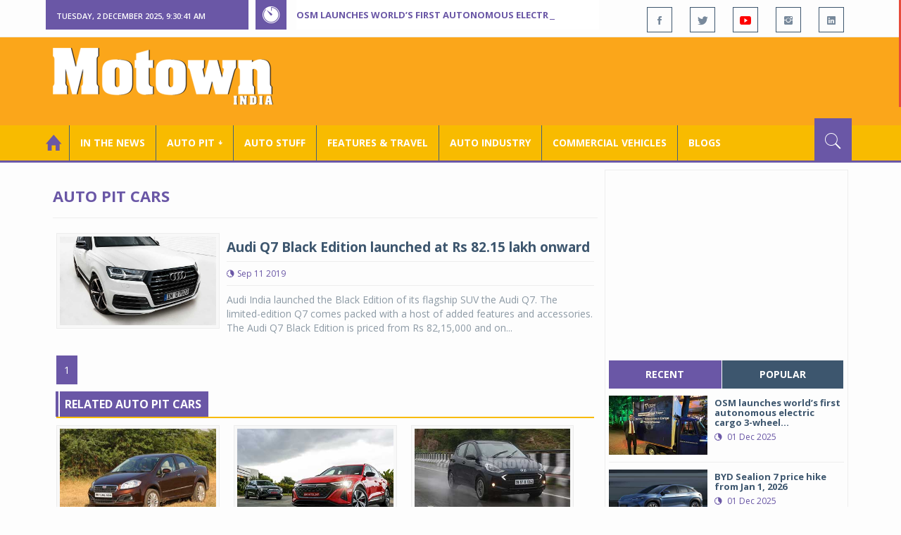

--- FILE ---
content_type: text/html; charset=utf-8
request_url: https://www.motownindia.com/BureauTag/Auto-Pit-Cars/Audi%20Q7%20Black%20Edition
body_size: 28292
content:

<!DOCTYPE html>
<html lang="en">
<head><meta charset="utf-8" /><meta http-equiv="X-UA-Compatible" content="IE=edge" /><meta name="viewport" content="width=device-width, initial-scale=1" /><meta property="fb:app_id" content="1578669425795287" /><meta property="fb:pages" content="250813821704477" /><meta id="ctl00_ogTitle" property="og:title" /><meta property="og:site_name" content="MotownIndia.com" /><meta property="og:type" content="article" /><meta property="article:author" content="https://www.facebook.com/MotownIndia" /><meta property="article:publisher" content="https://www.facebook.com/MotownIndia" /><meta property="og:locale" content="en_US" /><meta id="ctl00_ogURL" property="og:url" content="http://www.motownindia.com//BureauTag/Auto-Pit-Cars/Audi%20Q7%20Black%20Edition" /><meta id="ctl00_ogDescription" property="og:description" content="Automobile news, car reviews, car launches, bike reviews, bike launches, all of this under one roof in words and in video, by expert journalists who are writers, drivers and riders. Upholding the professional values of true automotive journalism." /><meta id="ctl00_ogImage" property="og:image" content="http://MotownIndia.com/images/fbBanner.jpg" /><meta id="ctl00_meta_Keywords" name="keywords" content="Car news, Car Launches, Latest Car Launch, Latest Bike Launch, Bike launches, Bike News, Motown India" /><meta id="ctl00_meta_Desc" name="description" content="This section is all about new car launches, car prices, car variants, global car launches, global car news, domestic car news, domestic car launches and cars" /><meta id="ctl00_meta_Keyphrase" name="keyphrase" content="Car news, Car Launches, Latest Car Launch, Latest Bike Launch, Bike launches, Bike News, Motown India" /><meta id="ctl00_meta_Title" name="Title" content="New Car launches Latest Car News | New Cars | Upcoming Cars | Car Launches &amp; Prices | Motown India" /><meta id="ctl00_meta_Subject" name="subject" /><meta name="distribution" content="global" /><meta name="rating" content="General" /><meta name="audience" content="all" /><meta name="revisit-after" content="1 day" /><meta name="robots" content="follow, index" /><meta name="creator" content="Vidya Softwares" /><meta http-equiv="Content-Type" content="text/html; charset=iso-8859-1" />
    <base href='/' />
    
    
    <!-- bootstrap styles-->
    <link href="/themes/css/bootstrap.min.css" rel="stylesheet"/>
    <!-- google font -->
    <link href='https://fonts.googleapis.com/css?family=Open+Sans:400,700,600,800' rel='stylesheet'
        type='text/css'/>
    <!-- ionicons font -->
    <link href="themes/css/ionicons.min.css" rel="stylesheet"/>
    <!-- animation styles -->
    <link rel="stylesheet" href="/themes/css/animate.css" />
    <!-- custom styles -->
    <link href="/themes/css/custom-purple.css" rel="stylesheet" id="style"/>
    <!-- owl carousel styles-->
    <link rel="stylesheet" href="/themes/css/owl.carousel.css"/>
    <link rel="stylesheet" href="/themes/css/owl.transitions.css"/>
    <!-- magnific popup styles -->
    <link rel="stylesheet" href="/themes/css/magnific-popup.css"/>
    <link rel="stylesheet" href="/themes/css/default.css"/>
    <!-- HTML5 Shim and Respond.js IE8 support of HTML5 elements and media queries -->
    <!-- WARNING: Respond.js doesn't work if you view the page via file:// -->
    <!--[if lt IE 9]>
      <script src="https://oss.maxcdn.com/html5shiv/3.7.2/html5shiv.min.js"></script>
      <script src="https://oss.maxcdn.com/respond/1.4.2/respond.min.js"></script>
    <![endif]-->    
    
    
    <script>
        (function (i, s, o, g, r, a, m) {
            i['GoogleAnalyticsObject'] = r; i[r] = i[r] || function () {
                (i[r].q = i[r].q || []).push(arguments)
            }, i[r].l = 1 * new Date(); a = s.createElement(o),
  m = s.getElementsByTagName(o)[0]; a.async = 1; a.src = g; m.parentNode.insertBefore(a, m)
        })(window, document, 'script', 'https://www.google-analytics.com/analytics.js', 'ga');

        ga('create', 'UA-7604601-14', 'auto');
        ga('send', 'pageview');

</script>

    <script async src="https://pagead2.googlesyndication.com/pagead/js/adsbygoogle.js?client=ca-pub-6517814991460929" crossorigin="anonymous"></script>
<title>
	New Car launches Latest Car News | New Cars | Upcoming Cars | Car Launches & Prices | Motown India
</title></head>
<body>
    <form name="aspnetForm" method="post" action="/BureauTag/Auto-Pit-Cars/Audi Q7 Black Edition" id="aspnetForm">
<div>
<input type="hidden" name="__VIEWSTATE" id="__VIEWSTATE" value="/[base64]/[base64]/[base64]/[base64]/kY" />
</div>

<script type="text/javascript">
//<![CDATA[
var theForm = document.forms['aspnetForm'];
if (!theForm) {
    theForm = document.aspnetForm;
}
function __doPostBack(eventTarget, eventArgument) {
    if (!theForm.onsubmit || (theForm.onsubmit() != false)) {
        theForm.__EVENTTARGET.value = eventTarget;
        theForm.__EVENTARGUMENT.value = eventArgument;
        theForm.submit();
    }
}
//]]>
</script>


<script src="/WebResource.axd?d=y36Rbm0Q1hK6n88SMgVKzky2LmYFlSf2Q6QY76Ahcrq-PtBBsaczT_0S--w6-d2ZQI1WjAAMIskYZ5SljINxbSFXfxtNG8Arvx-jYAW0T6Q1&amp;t=638901284248157332" type="text/javascript"></script>

<div>

	<input type="hidden" name="__VIEWSTATEGENERATOR" id="__VIEWSTATEGENERATOR" value="1C188E3A" />
	<input type="hidden" name="__SCROLLPOSITIONX" id="__SCROLLPOSITIONX" value="0" />
	<input type="hidden" name="__SCROLLPOSITIONY" id="__SCROLLPOSITIONY" value="0" />
	<input type="hidden" name="__EVENTTARGET" id="__EVENTTARGET" value="" />
	<input type="hidden" name="__EVENTARGUMENT" id="__EVENTARGUMENT" value="" />
</div>
    
    <div class="wrapper">
        
        <div class="header-toolbar">
            <div class="container">
                <div class="row">
                    <div class="col-md-16 text-uppercase">
                        <div class="row">
                            <div class="col-xs-16 col-sm-4">
                                <div class="row">
                                    
                                    <div id="time-date" style="text-align: left; background-color: #6A57A6; padding: 15px 0px 12px 15px"
                                        class="col-xs-16 col-sm-8 col-lg-16">
                                    </div>
                                </div>
                            </div>
                            <div class="col-sm-7 col-xs-16">
                                
                                <div class="col-sm-16 hot-news hidden-xs">
                                    <div class="row">
                                        <div class="col-sm-15">
                                            <span class="ion-ios7-timer icon-news pull-left"></span>
                                            <ul id="js-news" class="js-hidden">
                                                
                                                        <li class="news-item"><a href='Bureau/Commercial-Vehicles/2012/OSM-launches-worlds-first-autonomous-electric-cargo-3-wheeler-Adiba-Nasir' title='OSM launches world’s first autonomous electric cargo 3-wheeler'>
                                                            OSM launches world’s first autonomous electric cargo 3-wheeler</a></li>
                                                    
                                                        <li class="news-item"><a href='Bureau/Auto-Pit-Cars/2677/BYD-Sealion-7-price-hike-from-Jan-1-2026-Adiba-Nasir' title='BYD Sealion 7 price hike from Jan 1, 2026'>
                                                            BYD Sealion 7 price hike from Jan 1, 2026</a></li>
                                                    
                                                        <li class="news-item"><a href='Bureau/Auto-Pit-Cars/2676/Kia-teases-all-new-Seltos-SUV-ahead-of-global-debut-Adiba-Nasir' title='Kia teases all-new Seltos SUV ahead of global debut'>
                                                            Kia teases all-new Seltos SUV ahead of global debut</a></li>
                                                    
                                                        <li class="news-item"><a href='Bureau/Auto-Industry/3746/TVS-Motor-Company-BMW-Motorrad-surpass-2-lakh-units-milestone-Motown-India-Bureau' title='TVS Motor Company, BMW Motorrad surpass 2 lakh units milestone '>
                                                            TVS Motor Company, BMW Motorrad surpass 2 lakh units milestone </a></li>
                                                    
                                                        <li class="news-item"><a href='Bureau/Commercial-Vehicles/2011/Montra-Electric-unveils-electric-tractor-E-27-at-EIMA-Agrimach-India-2025-Motown-India-Bureau' title='Montra Electric unveils electric tractor E-27 at EIMA Agrimach India 2025'>
                                                            Montra Electric unveils electric tractor E-27 at EIMA Agrimach India 2025</a></li>
                                                    
                                                        <li class="news-item"><a href='Bureau/Auto-Pit-Cars/2675/Mahindra-unveils-XEV-9S-electric-7-seater-SUV-at-Rs-1995-lakh-onward-Motown-India-Bureau' title='Mahindra unveils XEV 9S electric 7-seater SUV at Rs 19.95 lakh onward'>
                                                            Mahindra unveils XEV 9S electric 7-seater SUV at Rs 19.95 lakh onward</a></li>
                                                    
                                                        <li class="news-item"><a href='Bureau/Auto-Pit-Cars/2674/Mahindra-BE-6-Formula-E-Edition-FE2-launched-at-Rs-2369-lakh-Roy-Punnoose-Tharyan' title='Mahindra BE 6 Formula E Edition, FE2 launched at Rs 23.69 lakh'>
                                                            Mahindra BE 6 Formula E Edition, FE2 launched at Rs 23.69 lakh</a></li>
                                                    
                                                        <li class="news-item"><a href='Bureau/Auto-Pit-Bikes/1511/Ducati-launches-all-new2025-Streetfighter-V2-in-India-at-Rs-1750-lakh-onward-Roy-Punnoose-Tharyan' title='Ducati launches all-new2025 Streetfighter V2 in India at Rs 17.50 lakh onward'>
                                                            Ducati launches all-new2025 Streetfighter V2 in India at Rs 17.50 lakh onward</a></li>
                                                    
                                                        <li class="news-item"><a href='Bureau/Auto-Industry/3745/Rs7280-crore-Govt-nod-for-manufacturing-rare-earth-permanent-magnets-Roy-Punnoose-Tharyan' title='Rs.7,280 crore Govt nod for manufacturing rare earth permanent magnets'>
                                                            Rs.7,280 crore Govt nod for manufacturing rare earth permanent magnets</a></li>
                                                    
                                                        <li class="news-item"><a href='Bureau/Commercial-Vehicles/2010/Bajaj-Riki-P4005-Riki-C4005-e-rickshaws-launched-Roy-Punnoose-Tharyan' title='Bajaj Riki P4005, Riki C4005 e-rickshaws launched'>
                                                            Bajaj Riki P4005, Riki C4005 e-rickshaws launched</a></li>
                                                    
                                            </ul>                                           
                                        </div>
                                    </div>
                                </div>
                            </div>
                            <div class="col-sm-5 f-social  wow fadeInDown animated" data-wow-delay="1s" data-wow-offset="10">
                                <ul class="list-inline pull-right">
                                    <li><a href="https://www.facebook.com/MotownIndia" title='Motown India on Facebook' target="_blank"><span class="ion-social-facebook"></span></a></li>
                                    <li><a href="https://twitter.com/MotownIndia" title='Motown India on Twitter' target="_blank"><span class="ion-social-twitter"></span></a></li>
                                    <li><a href="https://www.youtube.com/c/motownindia?sub_confirmation=1" title="Motown India on YouTube" target="_blank"><span style="color:#f00" class="ion-social-youtube"></span></a></li>
                                    <li><a href="https://www.instagram.com/motown_india/" title="Motown India on Instagram" target="_blank"><span class="ion-social-instagram"></span></a></li>                                    
                                    
                                    <li><a href="https://www.linkedin.com/company/motown-india" title="Motown India on LinkedIn" target="_blank"><span class="ion-social-linkedin"></span></a></li>
                                </ul>
                            </div>
                        </div>
                    </div>
                </div>
            </div>
        </div>
        
        
        <div class="sticky-header">
            
            <div class="container header">
                <div class="row">
                    <div class="col-sm-5 col-md-5 col-xs-16 wow fadeInUpLeft animated">
                        <a class="navbar-brand2" href="" title="MotownIndia"><img src='themes/images/general/motown-india-logo.png' 
                        alt='Motown India Logo' class="img-responsive" /></a></div>
                    <div class="col-md-11  hidden-xs text-right" style="padding:5px;">
                        
                      
<div id="ctl00_Panel_GoogleAdTop728x90">
	
<!-- Motown 728x90 -->
<ins class="adsbygoogle"
     style="display:inline-block;width:728px;height:90px"
     data-ad-client="ca-pub-6517814991460929"
     data-ad-slot="3165351491"></ins>
<script>
    (adsbygoogle = window.adsbygoogle || []).push({});
</script>


</div>
</div>
                </div>
            </div>
            
            
            <div class="nav-search-outer">
                
                <nav class="navbar navbar-inverse" role="navigation">
        <div class="container">
          <div class="row">
            <div class="col-sm-16"> <a href="javascript:void();" class="toggle-search pull-right"><span class="ion-ios7-search"></span></a>
              <div class="navbar-header">
                <button type="button" class="navbar-toggle collapsed" data-toggle="collapse" data-target="#navbar-collapse"> <span class="sr-only">Toggle navigation</span> <span class="icon-bar"></span> <span class="icon-bar"></span> <span class="icon-bar"></span> </button>
              </div>
              <div class="collapse navbar-collapse" id="navbar-collapse">
                <ul class="nav navbar-nav text-uppercase main-nav ">
                  <li class="active"><a href="/"><div style="font-size:30px; padding:-5px; margin:-5px"> <span class="ion-home"></span></div></a></li>
                    <li><a href="ViewAllNews/" title='View All In The News - Motown India'>In the News</a></li>
                   
                 <li class="dropdown"><a href="ViewAll_AutoPit.aspx" class="dropdown-toggle" data-toggle="dropdown" title='View All Auto-Pit - Motown India'>Auto Pit &#65516;</a>
                        <ul class="dropdown-menu text-capitalize" role="menu">
                            <li><a href="Bureau/Auto-Pit-Cars/View" title='View All Auto-Pit Cars - Motown India'>Auto Pit Cars</a></li>
                            <li><a href="Bureau/Auto-Pit-Bikes/View" title='View All Auto-Pit Bikes - Motown India'>Auto Pit Bikes</a></li>
                        </ul>
                    </li>                     
                    <li><a href="Bureau/Auto-Stuff/View" title="Auto Stuff by Motown India">Auto Stuff</a></li>
                    

                   
                    <li><a href="Bureau/Features-and-Travel/View" title="Features &amp; Travel by Motown India">
                        Features &amp; Travel</a></li>
                    <li><a href="Bureau/Auto-Industry/View" title="AUTO INDUSTRY by Motown India">
                        AUTO INDUSTRY</a></li>
                    <li><a href="Bureau/Commercial-Vehicles/View" title="COMMERCIAL VEHICLES by Motown India">
                        COMMERCIAL VEHICLES</a></li>
                    <li><a href="Bureau/Blogs" title="Blogs">Blogs</a></li>
                    
                          
                </ul>
              </div>
            </div>
          </div>
        </div>
        
        
        
        <div class="search-container ">
          <div id="ctl00_PanelSearch" class="container" onkeypress="javascript:return WebForm_FireDefaultButton(event, &#39;ctl00_btnSearch&#39;)">
	            
              <input name="ctl00$searchbar" type="text" id="ctl00_searchbar" placeholder="Type &amp; Hit Enter to Search MotownIndia..." autocomplete="off" />
              <input type="submit" name="ctl00$btnSearch" value="Search" id="ctl00_btnSearch" class="hidden" />
          
</div>
        </div>        
         
      </nav>
                
            </div>
            
        </div>
        
        
        <div class="container ">
            <div class="row ">    
                        <div class="col-sm-16 col-md-16 col-lg-16 col-xs-16">
                    
                <div class="col-sm-16 col-md-11 col-lg-11 col-xs-16">
                    
  
        <div class="page-header">
            <h1>Auto Pit Cars</h1>            
        </div>
  <div class="clearfix"></div>
<div class=" col-md-16 col-lg-16 text-center text-danger"></div>
        
             <div class="sec-topic col-sm-16 wow fadeInDown animated " data-wow-delay="0.5s">
              <div class="row">
                <div class="col-sm-5 NewsCategoryViewAll"><a href='Bureau/Auto-Pit-Cars/1509/Audi-Q7-Black-Edition-launched-at-Rs-8215-lakh-onward-Motown-India-Bureau'
                 title='Audi Q7 Black Edition launched at Rs 82.15 lakh onward'><img src='images/Auto-Pit-Cars/Thumb_Audi-Q7-Black-Edition-launched-at-Rs-8215-lakh-onward-Motown-India-Bureau-1509.jpg' 
                 class="img-thumbnail" title='Audi Q7 Black Edition launched at Rs 82.15 lakh onward' alt='Audi Q7 Black Edition launched at Rs 82.15 lakh onward'></a></div>
                <div class="col-sm-11"> 
                  <div class="sec-info">
                    <h3><a href='Bureau/Auto-Pit-Cars/1509/Audi-Q7-Black-Edition-launched-at-Rs-8215-lakh-onward-Motown-India-Bureau' title='Audi Q7 Black Edition launched at Rs 82.15 lakh onward'>Audi Q7 Black Edition launched at Rs 82.15 lakh onward</a></h3>
                    <div class="text-danger sub-info-bordered">
                      <div class="time"><span class="ion-android-data icon"></span>Sep 11 2019</div>                      
                     
                    </div>
                  </div>
                  </a>
                  <p>Audi India launched the Black Edition of its flagship SUV the Audi Q7. The limited-edition Q7 comes packed with a host of added features and accessories.  The Audi Q7 Black Edition is priced from Rs 82,15,000 and on...</p>
                </div>
              </div>
            </div>
          
             <div class="clearfix"></div>       
                  <div class="Paging pagination"> <span>1</span></div> 
                  <div class="clearfix"></div>       
                  <div class="clearfix"></div>       
                <div class="col-sm-16 related">
                  <div class="main-title-outer pull-left">
                    <div class="main-title">related  Auto Pit Cars</div>
                  </div>
                  <div class="row">
                  
                    
                    <div class="item topic col-sm-5 col-xs-16 RecentPosts"> <a href='Bureau/Auto-Pit-Cars/1978/New-Fiat-Linea-Review-Report-Joshua-David-Luther-Photography-Afsar-Baig' title='New Fiat Linea Review'><div class="Img"><img 
                        class="img-thumbnail" src='images/Auto-Pit-Cars/Thumb_New-Fiat-Linea-Review-Report-Joshua-David-Luther-Photography-Afsar-Baig-143.jpg'  title='New Fiat Linea Review' alt='New Fiat Linea Review'/></div>
                      <h4>New Fiat Linea Review</h4>
                      <div class="text-danger sub-info-bordered remove-borders">
                        <div class="time"><span class="ion-android-data icon"></span>Nov 01 2016</div>
                        
                        <div class="stars"><span class='ion-ios7-star'></span><span class='ion-ios7-star'></span><span class='ion-ios7-star'></span><span 
                        class='ion-ios7-star-outline'></span><span class='ion-ios7-star-outline'></span></div>
                      </div>
                      </a> </div>               
                      
                    <div class="item topic col-sm-5 col-xs-16 RecentPosts"> <a href='Bureau/Auto-Pit-Cars/2394/Bookings-open-for-Audi-Q8-e-tron--Audi-Q8-Sportback-e-tron-Motown-India-Bureau' title='Bookings open for Audi Q8 e-tron,  Audi Q8 Sportback e-tron'><div class="Img"><img 
                        class="img-thumbnail" src='images/Auto-Pit-Cars/Thumb_Bookings-open-for-Audi-Q8-e-tron--Audi-Q8-Sportback-e-tron-Motown-India-Bureau-2394.jpg'  title='Bookings open for Audi Q8 e-tron,  Audi Q8 Sportback e-tron' alt='Bookings open for Audi Q8 e-tron,  Audi Q8 Sportback e-tron'/></div>
                      <h4>Bookings open for Audi Q8 e-tron,  Audi Q8 Sportba...</h4>
                      <div class="text-danger sub-info-bordered remove-borders">
                        <div class="time"><span class="ion-android-data icon"></span>Aug 10 2023</div>
                        
                        <div class="stars"><span class='ion-ios7-star'></span><span class='ion-ios7-star'></span><span class='ion-ios7-star'></span><span 
                        class='ion-ios7-star'></span><span class='ion-ios7-star'></span></div>
                      </div>
                      </a> </div>               
                      
                    <div class="item topic col-sm-5 col-xs-16 RecentPosts"> <a href='Bureau/Auto-Pit-Cars/2072/Hyundai-Grand-i10-Nios--A-feature-rich-treat-Roy-PTharyan-Photography-Afsar-Baig' title='Hyundai Grand i10 Nios  A feature-rich treat'><div class="Img"><img 
                        class="img-thumbnail" src='images/Auto-Pit-Cars/Thumb_Hyundai-Grand-i10-Nios--A-feature-rich-treat-Roy-PTharyan-Photography-Afsar-Baig-1336.jpg'  title='Hyundai Grand i10 Nios  A feature-rich treat' alt='Hyundai Grand i10 Nios  A feature-rich treat'/></div>
                      <h4>Hyundai Grand i10 Nios  A feature-rich treat</h4>
                      <div class="text-danger sub-info-bordered remove-borders">
                        <div class="time"><span class="ion-android-data icon"></span>Aug 29 2019</div>
                        
                        <div class="stars"><span class='ion-ios7-star'></span><span class='ion-ios7-star'></span><span class='ion-ios7-star'></span><span 
                        class='ion-ios7-star'></span><span class='ion-ios7-star'></span></div>
                      </div>
                      </a> </div>               
                      
                    <div class="item topic col-sm-5 col-xs-16 RecentPosts"> <a href='Bureau/Auto-Pit-Cars/864/FCA-India-new-Fiat-Avventura-Urban-Cross-at-Rs-685-lakh-Motown-India-Bureau' title='FCA India new Fiat Avventura Urban Cross at Rs 6.85 lakh '><div class="Img"><img 
                        class="img-thumbnail" src='images/Auto-Pit-Cars/Thumb_FCA-India-new-Fiat-Avventura-Urban-Cross-at-Rs-685-lakh-Motown-India-Bureau-864.jpg'  title='FCA India new Fiat Avventura Urban Cross at Rs 6.85 lakh ' alt='FCA India new Fiat Avventura Urban Cross at Rs 6.85 lakh '/></div>
                      <h4>FCA India new Fiat Avventura Urban Cross at Rs 6.8...</h4>
                      <div class="text-danger sub-info-bordered remove-borders">
                        <div class="time"><span class="ion-android-data icon"></span>Sep 23 2016</div>
                        
                        <div class="stars"><span class='ion-ios7-star'></span><span class='ion-ios7-star'></span><span class='ion-ios7-star-outline'></span><span 
                        class='ion-ios7-star-outline'></span><span class='ion-ios7-star-outline'></span></div>
                      </div>
                      </a> </div>               
                      
                    <div class="item topic col-sm-5 col-xs-16 RecentPosts"> <a href='Bureau/Auto-Pit-Cars/1941/Mercedes-AMG-GT-S-Track-Test-Review-Report--Photography-Rahul-Kapoor' title='Mercedes AMG GT S Track Test Review'><div class="Img"><img 
                        class="img-thumbnail" src='images/Auto-Pit-Cars/Thumb_Mercedes-AMG-GT-S-Track-Test-Review-Report--Photography-Rahul-Kapoor-95.jpg'  title='Mercedes AMG GT S Track Test Review' alt='Mercedes AMG GT S Track Test Review'/></div>
                      <h4>Mercedes AMG GT S Track Test Review</h4>
                      <div class="text-danger sub-info-bordered remove-borders">
                        <div class="time"><span class="ion-android-data icon"></span>Dec 07 2015</div>
                        
                        <div class="stars"><span class='ion-ios7-star'></span><span class='ion-ios7-star'></span><span class='ion-ios7-star'></span><span 
                        class='ion-ios7-star'></span><span class='ion-ios7-star-outline'></span></div>
                      </div>
                      </a> </div>               
                      
                    <div class="item topic col-sm-5 col-xs-16 RecentPosts"> <a href='Bureau/Auto-Pit-Cars/1007/Tata-Motors-PV-sales-grow-CV-sales-slump-affected-by-SC-judgement-Motown-India-Bureau' title='Tata Motors PV sales grow, CV sales slump affected by SC judgement'><div class="Img"><img 
                        class="img-thumbnail" src='images/Auto-Pit-Cars/Thumb_Tata-Motors-PV-sales-grow-CV-sales-slump-affected-by-SC-judgement-Motown-India-Bureau-1007.jpg'  title='Tata Motors PV sales grow, CV sales slump affected by SC judgement' alt='Tata Motors PV sales grow, CV sales slump affected by SC judgement'/></div>
                      <h4>Tata Motors PV sales grow, CV sales slump affected...</h4>
                      <div class="text-danger sub-info-bordered remove-borders">
                        <div class="time"><span class="ion-android-data icon"></span>May 01 2017</div>
                        
                        <div class="stars"><span class='ion-ios7-star'></span><span class='ion-ios7-star'></span><span class='ion-ios7-star'></span><span 
                        class='ion-ios7-star'></span><span class='ion-ios7-star'></span></div>
                      </div>
                      </a> </div>               
                      
                    <div class="item topic col-sm-5 col-xs-16 RecentPosts"> <a href='Bureau/Auto-Pit-Cars/804/Mercedes-Benz-drives-in-GLS-350-d-in-India-for-Rs-8040-lakh-Motown-India-Bureau' title='Mercedes-Benz drives in GLS 350 d in India for Rs. 80.40 lakh'><div class="Img"><img 
                        class="img-thumbnail" src='images/Auto-Pit-Cars/Thumb_Mercedes-Benz-drives-in-GLS-350-d-in-India-for-Rs-8040-lakh-Motown-India-Bureau-804.jpg'  title='Mercedes-Benz drives in GLS 350 d in India for Rs. 80.40 lakh' alt='Mercedes-Benz drives in GLS 350 d in India for Rs. 80.40 lakh'/></div>
                      <h4>Mercedes-Benz drives in GLS 350 d in India for Rs....</h4>
                      <div class="text-danger sub-info-bordered remove-borders">
                        <div class="time"><span class="ion-android-data icon"></span>May 18 2016</div>
                        
                        <div class="stars"><span class='ion-ios7-star'></span><span class='ion-ios7-star'></span><span class='ion-ios7-star'></span><span 
                        class='ion-ios7-star-outline'></span><span class='ion-ios7-star-outline'></span></div>
                      </div>
                      </a> </div>               
                      
                    <div class="item topic col-sm-5 col-xs-16 RecentPosts"> <a href='Bureau/Auto-Pit-Cars/1409/Electric-Hyperlux-Model-world-debut-at-2019-Geneva-Motor-Show-Motown-India-Bureau' title=' Electric ‘Hyperlux’ Model world debut at 2019 Geneva Motor Show'><div class="Img"><img 
                        class="img-thumbnail" src='images/Auto-Pit-Cars/Thumb_Electric-Hyperlux-Model-world-debut-at-2019-Geneva-Motor-Show-Motown-India-Bureau-1409.jpg'  title=' Electric ‘Hyperlux’ Model world debut at 2019 Geneva Motor Show' alt=' Electric ‘Hyperlux’ Model world debut at 2019 Geneva Motor Show'/></div>
                      <h4> Electric ‘Hyperlux’ Model world debut at 2019 Gen...</h4>
                      <div class="text-danger sub-info-bordered remove-borders">
                        <div class="time"><span class="ion-android-data icon"></span>Mar 02 2019</div>
                        
                        <div class="stars"><span class='ion-ios7-star'></span><span class='ion-ios7-star-outline'></span><span class='ion-ios7-star-outline'></span><span 
                        class='ion-ios7-star-outline'></span><span class='ion-ios7-star-outline'></span></div>
                      </div>
                      </a> </div>               
                      
                    <div class="item topic col-sm-5 col-xs-16 RecentPosts"> <a href='Bureau/Auto-Pit-Cars/391/The-1st-Ferrari-Sergio-now-in-UAE-Motown-India-Bureau' title='The 1st Ferrari Sergio now in UAE'><div class="Img"><img 
                        class="img-thumbnail" src='images/Auto-Pit-Cars/Thumb_The-1st-Ferrari-Sergio-now-in-UAE-Motown-India-Bureau-391.jpg'  title='The 1st Ferrari Sergio now in UAE' alt='The 1st Ferrari Sergio now in UAE'/></div>
                      <h4>The 1st Ferrari Sergio now in UAE</h4>
                      <div class="text-danger sub-info-bordered remove-borders">
                        <div class="time"><span class="ion-android-data icon"></span>Dec 06 2014</div>
                        
                        <div class="stars"><span class='ion-ios7-star'></span><span class='ion-ios7-star'></span><span class='ion-ios7-star-outline'></span><span 
                        class='ion-ios7-star-outline'></span><span class='ion-ios7-star-outline'></span></div>
                      </div>
                      </a> </div>               
                      
                  </div>
                </div>
             <div class="clearfix"></div>     

                </div>
                
                <div class="col-sm-16 col-md-5 col-lg-5 col-xs-16 right-sec">
                    <div class="bordered">
                        <div class="row ">                            

                            
                            <div class="col-sm-16 bt-space wow fadeInUp animated text-center" data-wow-delay="1s" data-wow-offset="50">
                                
                                             
<div id="ctl00_FullPanel_Panel_AdSide300x250">
	


<!-- Motown 300x250 -->
<ins class="adsbygoogle"
     style="display:inline-block;width:300px;height:250px"
     data-ad-client="ca-pub-6517814991460929"
     data-ad-slot="5560414696"></ins>
<script>
(adsbygoogle = window.adsbygoogle || []).push({});
</script>


</div>       </div>
                            
                            
                            <div class="col-sm-16 bt-space wow fadeInUp animated" data-wow-delay="1s" data-wow-offset="130">
                                <!-- Nav tabs -->
                                <ul class="nav nav-tabs nav-justified " role="tablist">
                                    <li class="active"><a href="#recent" role="tab" data-toggle="tab" title='Recent Posts - Motown India'>recent</a></li>
                                    <li><a href="#popular" role="tab" data-toggle="tab" title='Popular Posts - Motown India'>popular</a></li>
                                    
                                    
                                </ul>
                                <!-- Tab panes -->
                                <div class="tab-content">
                                    <div class="tab-pane " id="popular">
                                        <ul class="list-unstyled">
                                            
                                                    <li><a href="Bureau/Auto-Industry/3735/Two-wheeler-sales-break-all-records-in-October-2025-Roy-Punnoose-Tharyan" title='Two wheeler sales break all records in October 2025'>
                                                        <div class="row">
                                                            <div class="col-sm-8 col-md-7 col-xs-16">
                                                                <img class="img-responsive pull-left" src="https://www.motownindia.com/images/Auto-Industry/Thumb_Two-wheeler-sales-break-all-records-in-October-2025-Roy-Punnoose-Tharyan-3735.jpg"
                                                                    width="164" height="152" alt='Two wheeler sales break all records in October 2025'/>
                                                            </div>
                                                            <div class="col-sm-8 col-md-9 col-xs-16">
                                                                <h4>
                                                                    Two wheeler sales break all records in October 2025
                                                                </h4>
                                                                <div class="text-danger sub-info">
                                                                    <div class="time">
                                                                        <span class="ion-android-data icon"></span>
                                                                        03 Nov 2025</div>                                                                    
                                                                </div>
                                                            </div>
                                                    </a></li>
                                                
                                                    <li><a href="Bureau/Features-and-Travel/776/Stellantis-India-Muskaan-Foundation-flag-off-Safe-Journey-campaign-in-Bengaluru-Motown-India-Bureau" title='Stellantis India, Muskaan Foundation flag off ‘Safe Journey’ campaign in Bengaluru'>
                                                        <div class="row">
                                                            <div class="col-sm-8 col-md-7 col-xs-16">
                                                                <img class="img-responsive pull-left" src="https://www.motownindia.com/images/Features-and-Travel/Thumb_Stellantis-India-Muskaan-Foundation-flag-off-Safe-Journey-campaign-in-Bengaluru-Motown-India-Bureau-776.jpg"
                                                                    width="164" height="152" alt='Stellantis India, Muskaan Foundation flag off ‘Safe Journey’ campaign in Bengaluru'/>
                                                            </div>
                                                            <div class="col-sm-8 col-md-9 col-xs-16">
                                                                <h4>
                                                                    Stellantis India, Muskaan Foundation flag off ‘Safe Journey’...
                                                                </h4>
                                                                <div class="text-danger sub-info">
                                                                    <div class="time">
                                                                        <span class="ion-android-data icon"></span>
                                                                        06 Oct 2025</div>                                                                    
                                                                </div>
                                                            </div>
                                                    </a></li>
                                                
                                                    <li><a href="Bureau/Blogs/82/Bosoncells-bold-step-towards-Indias-energy-independence-Guru-Punghavan" title='Bosoncell’s bold step towards India’s energy independence'>
                                                        <div class="row">
                                                            <div class="col-sm-8 col-md-7 col-xs-16">
                                                                <img class="img-responsive pull-left" src="https://www.motownindia.com/images/Blogs/Thumb_Bosoncells-bold-step-towards-Indias-energy-independence-Guru-Punghavan-82.jpg"
                                                                    width="164" height="152" alt='Bosoncell’s bold step towards India’s energy independence'/>
                                                            </div>
                                                            <div class="col-sm-8 col-md-9 col-xs-16">
                                                                <h4>
                                                                    Bosoncell’s bold step towards India’s energy independence
                                                                </h4>
                                                                <div class="text-danger sub-info">
                                                                    <div class="time">
                                                                        <span class="ion-android-data icon"></span>
                                                                        04 Oct 2025</div>                                                                    
                                                                </div>
                                                            </div>
                                                    </a></li>
                                                                                          
                                        </ul>
                                    </div>
                                    <div class="tab-pane active" id="recent">
                                        <ul class="list-unstyled">
                                            
                                                    <li><a href="Bureau/Commercial-Vehicles/2012/OSM-launches-worlds-first-autonomous-electric-cargo-3-wheeler-Adiba-Nasir" title='OSM launches world’s first autonomous electric cargo 3-wheeler'>
                                                        <div class="row">
                                                            <div class="col-sm-8  col-md-7 col-xs-16">
                                                                <img class="img-responsive pull-left" src="https://www.motownindia.com/images/Commercial-Vehicles/Thumb_OSM-launches-worlds-first-autonomous-electric-cargo-3-wheeler-Adiba-Nasir-2012.jpg"
                                                                    width="164" height="152" alt='OSM launches world’s first autonomous electric cargo 3-wheeler'/>
                                                            </div>
                                                            <div class="col-sm-8  col-md-9 col-xs-16">
                                                                <h4>
                                                                    OSM launches world’s first autonomous electric cargo 3-wheel...</h4>
                                                                <div class="text-danger sub-info">
                                                                    <div class="time">
                                                                        <span class="ion-android-data icon"></span>
                                                                        01 Dec 2025</div>                                                                    
                                                                </div>
                                                            </div>
                                                    </a></li>
                                                
                                                    <li><a href="Bureau/Auto-Pit-Cars/2677/BYD-Sealion-7-price-hike-from-Jan-1-2026-Adiba-Nasir" title='BYD Sealion 7 price hike from Jan 1, 2026'>
                                                        <div class="row">
                                                            <div class="col-sm-8  col-md-7 col-xs-16">
                                                                <img class="img-responsive pull-left" src="https://www.motownindia.com/images/Auto-Pit-Cars/Thumb_BYD-Sealion-7-price-hike-from-Jan-1-2026-Adiba-Nasir-2677.jpg"
                                                                    width="164" height="152" alt='BYD Sealion 7 price hike from Jan 1, 2026'/>
                                                            </div>
                                                            <div class="col-sm-8  col-md-9 col-xs-16">
                                                                <h4>
                                                                    BYD Sealion 7 price hike from Jan 1, 2026</h4>
                                                                <div class="text-danger sub-info">
                                                                    <div class="time">
                                                                        <span class="ion-android-data icon"></span>
                                                                        01 Dec 2025</div>                                                                    
                                                                </div>
                                                            </div>
                                                    </a></li>
                                                
                                                    <li><a href="Bureau/Auto-Pit-Cars/2676/Kia-teases-all-new-Seltos-SUV-ahead-of-global-debut-Adiba-Nasir" title='Kia teases all-new Seltos SUV ahead of global debut'>
                                                        <div class="row">
                                                            <div class="col-sm-8  col-md-7 col-xs-16">
                                                                <img class="img-responsive pull-left" src="https://www.motownindia.com/images/Auto-Pit-Cars/Thumb_Kia-teases-allnew-Seltos-SUV-ahead-of-global-debut-Motown-India-Bureau-2676.jpg"
                                                                    width="164" height="152" alt='Kia teases all-new Seltos SUV ahead of global debut'/>
                                                            </div>
                                                            <div class="col-sm-8  col-md-9 col-xs-16">
                                                                <h4>
                                                                    Kia teases all-new Seltos SUV ahead of global debut</h4>
                                                                <div class="text-danger sub-info">
                                                                    <div class="time">
                                                                        <span class="ion-android-data icon"></span>
                                                                        01 Dec 2025</div>                                                                    
                                                                </div>
                                                            </div>
                                                    </a></li>
                                                                                       
                                        </ul>
                                    </div>                                    
                                </div>
                            </div>
                            <hr />
                            
                            
                            
                             
                           <div class="col-sm-16 bt-space wow fadeInUp animated text-center" data-wow-delay="1s" data-wow-offset="50">
                                                                 
                            <!-- Motown 300x250 -->
                               
                               <div id="ctl00_FullPanel_Panel_TechnologyHome">
	
                            <ins class="adsbygoogle"
                                 style="display:inline-block;width:300px;height:250px"
                                 data-ad-client="ca-pub-6517814991460929"
                                 data-ad-slot="5560414696"></ins>
                            <script>
                            (adsbygoogle = window.adsbygoogle || []).push({});
                            </script>
</div>
                            </div>
                            
<div class="bt-space col-sm-16 wow fadeInDown animated" data-wow-delay="0.5s">
    <div class="main-title-outer pull-left">
        <div class="main-title">
            <a href='Bureau/Auto-Stuff/View' class="colorWhite colorMouseOver" title='View All Auto Stuff - Motown India'>
                Auto Stuff</a></div>
    </div>

    <div id="vid-thumbsAuto-Stuff" class="owl-carousel">
        
                <div class="item">
                    <div class="vid-thumb-outer">
                        <a href="Bureau/Auto-Stuff/293/Uno-Minda-launches-portable-EV-wall-charger-at-Rs-32514-Motown-India-Bureau"
                            title='Uno Minda launches portable EV wall charger at Rs 32,514'>
                            <div class="vid-thumb">
                                <img width="1000" height="606" src="https://www.motownindia.com/images/Auto-Stuff/Thumb_Uno-Minda-launches-portable-EV-wall-charger-at-Rs-32514-Motown-India-Bureau-293.jpg"
                                    class="img-responsive" alt='Uno Minda launches portable EV wall charger at Rs 32,514' />
                            </div>
                            <h4>
                                Uno Minda launches portable EV wall charger at Rs 32,514</h4>
                            <div class="text-danger sub-info-bordered">
                                
                                <div class="time">
                                    <span class="ion-android-data icon"></span>
                                    26 Nov 2025
                                </div>
                            </div>
                        </a>
                        <p class="text-justify">
                            With the rapid adoption of electric vehicles in India, the need for dependable and user-friendly home charging solutions is stronger than ever. Addressing these evolving requirements, Uno Minda, a lea...
                        </p>
                        <a class="read-more pull-right" href="Bureau/Auto-Stuff/293/Uno-Minda-launches-portable-EV-wall-charger-at-Rs-32514-Motown-India-Bureau"
                            title='Uno Minda launches portable EV wall charger at Rs 32,514'><span>Complete Reading</span></a>
                    </div>
                </div>
            
                <div class="item">
                    <div class="vid-thumb-outer">
                        <a href="Bureau/Auto-Stuff/292/Kia-India-launches-Drive-Green-initiative-on-Kia-Connect-app-Motown-India-Bureau"
                            title='Kia India launches ‘Drive Green’ initiative on Kia Connect app'>
                            <div class="vid-thumb">
                                <img width="1000" height="606" src="https://www.motownindia.com/images/Auto-Stuff/Thumb_Kia-India-launches-Drive-Green-initiative-on-Kia-Connect-app-Motown-India-Bureau-292.jpg"
                                    class="img-responsive" alt='Kia India launches ‘Drive Green’ initiative on Kia Connect app' />
                            </div>
                            <h4>
                                Kia India launches ‘Drive Green’ initiative on Kia Connect a...</h4>
                            <div class="text-danger sub-info-bordered">
                                
                                <div class="time">
                                    <span class="ion-android-data icon"></span>
                                    25 Nov 2025
                                </div>
                            </div>
                        </a>
                        <p class="text-justify">
                            Kia India has strengthened its sustainability vision with the launch of ‘Kia Drive Green’ – a sustainability-focused engagement platform on the Kia Connect app
                        </p>
                        <a class="read-more pull-right" href="Bureau/Auto-Stuff/292/Kia-India-launches-Drive-Green-initiative-on-Kia-Connect-app-Motown-India-Bureau"
                            title='Kia India launches ‘Drive Green’ initiative on Kia Connect app'><span>Complete Reading</span></a>
                    </div>
                </div>
            
                <div class="item">
                    <div class="vid-thumb-outer">
                        <a href="Bureau/Auto-Stuff/291/Royal-Enfield-announces-new-wave-of-apparel-launches-at-Motoverse-2025-Roy-Punnoose-Tharyan"
                            title='Royal Enfield announces new wave of apparel launches at Motoverse 2025'>
                            <div class="vid-thumb">
                                <img width="1000" height="606" src="https://www.motownindia.com/images/Auto-Stuff/Thumb_Royal-Enfield-announces-new-wave-of-apparel-launches-at-Motoverse-2025-Roy-Punnoose-Tharyan-291.jpg"
                                    class="img-responsive" alt='Royal Enfield announces new wave of apparel launches at Motoverse 2025' />
                            </div>
                            <h4>
                                Royal Enfield announces new wave of apparel launches at Moto...</h4>
                            <div class="text-danger sub-info-bordered">
                                
                                <div class="time">
                                    <span class="ion-android-data icon"></span>
                                    22 Nov 2025
                                </div>
                            </div>
                        </a>
                        <p class="text-justify">
                            Royal Enfield unveiled a series of new products at Motoverse 2025, marking a decisive expansion of its riding gear and Royal Enfield Collectibles portfolio. 
                        </p>
                        <a class="read-more pull-right" href="Bureau/Auto-Stuff/291/Royal-Enfield-announces-new-wave-of-apparel-launches-at-Motoverse-2025-Roy-Punnoose-Tharyan"
                            title='Royal Enfield announces new wave of apparel launches at Motoverse 2025'><span>Complete Reading</span></a>
                    </div>
                </div>
                   
    </div>
    <input type="hidden" name="ctl00$FullPanel$RightNews3$h_Module" id="ctl00_FullPanel_RightNews3_h_Module" value="Auto-Stuff" />
</div>



                            <div class="col-sm-16 bt-space wow fadeInUp animated text-center" data-wow-delay="1s" data-wow-offset="50">
                                                                 
                            <!-- Motown 300x250 -->
                            <ins class="adsbygoogle"
                                 style="display:inline-block;width:300px;height:300px"
                                 data-ad-client="ca-pub-6517814991460929"
                                 data-ad-slot="5560414696"></ins>
                            <script>
                            (adsbygoogle = window.adsbygoogle || []).push({});
                            </script>
                            </div>

                            
                            
                            
                            
                           
                            
                            
<div class="bt-space col-sm-16 hidden-xs wow fadeInDown animated " data-wow-delay="0.5s">
    <div class="main-title-outer pull-left">
        <div class="main-title">
            <a class="colorWhite colorMouseOver" href="ViewAllNews" title='View All - In The News - Motown India'>
                In The News</a></div>
    </div>
    <div class="InTheNewsSlider">
        <ul>
                              
                    <li>
                        <a href='InNews/In The News/2085/Mahindra-Last-Mile-Mobility-PNB-sign-MoU-for-vehicle-financing-solutions'
                            title='Mahindra Last Mile Mobility, PNB sign MoU for vehicle financing solutions'>
                            Mahindra Last Mile Mobility, PNB sign MoU for vehicle financing solutions</a>
                       <div class="text-info small">
                            Date :
                                25 Nov 2025
                        </div>
                    </li>
                                  
                    <li>
                        <a href='InNews/In The News/2084/Mahindra-University-partners-with-Bajaj-Auto-in-Telangana'
                            title='Mahindra University partners with Bajaj Auto in Telangana'>
                            Mahindra University partners with Bajaj Auto in Telangana</a>
                       <div class="text-info small">
                            Date :
                                25 Nov 2025
                        </div>
                    </li>
                                  
                    <li>
                        <a href='InNews/In The News/2083/Maruti-Suzuki-parts-accessories-network-expands-to-1500-touchpoints'
                            title='Maruti Suzuki parts, accessories network expands to 1,500 touchpoints'>
                            Maruti Suzuki parts, accessories network expands to 1,500 touchpoints</a>
                       <div class="text-info small">
                            Date :
                                20 Nov 2025
                        </div>
                    </li>
                                  
                    <li>
                        <a href='InNews/In The News/2081/Spinny-expands-in-North-India-with-new-car-parks-in-Sonipat-Karnal-Ambala'
                            title='Spinny expands in North India with new car parks in Sonipat, Karnal, Ambala'>
                            Spinny expands in North India with new car parks in Sonipat, Karnal, Ambala</a>
                       <div class="text-info small">
                            Date :
                                20 Nov 2025
                        </div>
                    </li>
                                  
                    <li>
                        <a href='InNews/In The News/2082/Nissan-India-rolls-out-nationwide-test-drive-carnival'
                            title='Nissan India rolls out nationwide test drive carnival'>
                            Nissan India rolls out nationwide test drive carnival</a>
                       <div class="text-info small">
                            Date :
                                19 Nov 2025
                        </div>
                    </li>
                                  
                    <li>
                        <a href='InNews/In The News/2079/Royal-Enfield-unveils-2nd-edition-of--Journeying-Across-The-Himalayas'
                            title='Royal Enfield unveils 2nd edition of  ‘Journeying Across The Himalayas’'>
                            Royal Enfield unveils 2nd edition of  ‘Journeying Across The Himalayas’</a>
                       <div class="text-info small">
                            Date :
                                18 Nov 2025
                        </div>
                    </li>
                                  
                    <li>
                        <a href='InNews/In The News/2078/Oliver-Stratmann-appointed-for-another-term-as-CFO-Lanxess'
                            title='Oliver Stratmann appointed for another term as CFO, Lanxess'>
                            Oliver Stratmann appointed for another term as CFO, Lanxess</a>
                       <div class="text-info small">
                            Date :
                                18 Nov 2025
                        </div>
                    </li>
                                  
                    <li>
                        <a href='InNews/In The News/2077/Hyundai-Motor-India-hosts-Indias-first-ever-Samarth-India-Conclave-Expo'
                            title='Hyundai Motor India hosts India’s first-ever Samarth India Conclave, Expo'>
                            Hyundai Motor India hosts India’s first-ever Samarth India Conclave, Expo</a>
                       <div class="text-info small">
                            Date :
                                18 Nov 2025
                        </div>
                    </li>
                                  
                    <li>
                        <a href='InNews/In The News/2076/Apollo-Tyres-KIIT-announce-Indias-first-strategic-academic-collaboration'
                            title='Apollo Tyres, KIIT announce India’s first strategic academic collaboration'>
                            Apollo Tyres, KIIT announce India’s first strategic academic collaboration</a>
                       <div class="text-info small">
                            Date :
                                18 Nov 2025
                        </div>
                    </li>
                                  
                    <li>
                        <a href='InNews/In The News/2080/Schaeffler-Brand-Protection-team-conducts-major-operations'
                            title='Schaeffler Brand Protection team conducts major operations'>
                            Schaeffler Brand Protection team conducts major operations</a>
                       <div class="text-info small">
                            Date :
                                17 Nov 2025
                        </div>
                    </li>
                                  
                    <li>
                        <a href='InNews/In The News/2071/JSW-MG-Motor-India-partners-with-Axis-Bank-to-promote-EVs'
                            title='JSW MG Motor India partners with Axis Bank to promote EVs'>
                            JSW MG Motor India partners with Axis Bank to promote EVs</a>
                       <div class="text-info small">
                            Date :
                                06 Nov 2025
                        </div>
                    </li>
                                  
                    <li>
                        <a href='InNews/In The News/2075/Ola-Electric-commences-deliveries-of-its-4680-Bharat-cell-powered-vehicles'
                            title='Ola Electric commences deliveries of its 4680 Bharat cell powered vehicles'>
                            Ola Electric commences deliveries of its 4680 Bharat cell powered vehicles</a>
                       <div class="text-info small">
                            Date :
                                05 Nov 2025
                        </div>
                    </li>
                
                    <li>
                        <img src="../images/motownIndia.jpg" alt="Motown India" />                  
                    </li>
                
        </ul>
    </div>
</div>


                            


                            

                            <div class="col-sm-16 bt-space wow fadeInUp animated text-center" data-wow-delay="1s" data-wow-offset="50">
                                       <!-- Motown Responsive -->
                            <ins class="adsbygoogle"
                                 style="display:block"
                                 data-ad-client="ca-pub-6517814991460929"
                                 data-ad-slot="9211885090"
                                 data-ad-format="auto"></ins>
                            <script>
                                (adsbygoogle = window.adsbygoogle || []).push({});
                            </script>                               
                            <!-- Motown 300x250 -->
                           
                            </div>
                           
<br />
<div class="col-md-16 hidden-xs col-sm-16">
    <h3>
        <a href="https://www.facebook.com/MotownIndia" title='Find us on Facebook'>Find us on
            Facebook </a>
    </h3>
    <iframe src="//www.facebook.com/plugins/likebox.php?href=https%3A%2F%2Fwww.facebook.com%2FMotownIndia&amp;width=347&amp;height=558&amp;colorscheme=light&amp;show_faces=true&amp;header=false&amp;stream=false&amp;show_border=false&amp;appId=542045209275134"
        scrolling="no" frameborder="0" style="border: none; overflow: hidden; width: 347px;
        height: 150px;" allowtransparency="true"></iframe>
</div>

                            <br />
                           
                        </div>
                    </div>
                </div>
                <!-- right sec end -->
                
                
                
                </div>
                <div class="clearfix"></div>
                
            </div>
        </div>
        <!-- data end -->
        
        <footer>
    <div class="top-sec">
      <div class="container ">
        <div class="row match-height-container">
          <div class="col-sm-6 col-md-6 col-xs-16 subscribe-info  wow fadeInDown animated" data-wow-delay="1s" data-wow-offset="40">
            <div class="f-title text-center ">Site Map </div>
            <div class="navbar-header">
                <button type="button" class="navbar-toggle collapsed" data-toggle="collapse" data-target="#navbar-collapse"> <span class="sr-only">Toggle navigation</span> <span class="icon-bar"></span> <span class="icon-bar"></span> <span class="icon-bar"></span> </button>
              </div>
            <div class="collapse navbar-collapse">
            <div class="col-md-8 subscribe-info "> 
            <ul class="nav text-uppercase">           
                <li class="navbar-inverse"><a class="active colorWhite" href="ViewAll_AutoPit.aspx" title='View All Auto Pit - Motown India'>Auto Pit</a></li>                  
                <ul class="nav text-uppercase">                                    
                    <li class="text-center navbar-inverse1"><a class="colorWhite" href="Bureau/Auto-Pit-Cars/View" title='View All Auto-Pit Cars - Motown India'>Cars</a></li>
                    <li class="text-center navbar-inverse1"><a class="colorWhite" href="Bureau/Auto-Pit-Bikes/View" title='View All Auto-Pit Bikes - Motown India'>Bikes</a></li>
                </ul>
                
                <li class="navbar-inverse1"><a class="active colorWhite" href="ViewAllNews/" title='View All In The News - Motown India'>In the News</a></li>
                <li class="navbar-inverse1"><a class="active colorWhite" href="Bureau/Auto-Industry/View" title="AUTO INDUSTRY by Motown India">
                        AUTO INDUSTRY</a></li>
                
                </ul>
            </div>
            <div class="col-md-8">
            <ul class="nav text-uppercase">                                  
                                 
                    <li class="navbar-inverse1"><a class="active colorWhite" href="Bureau/Features-and-Travel/View" title="Features &amp; Travel by Motown India">
                        Features &amp; Travel</a></li>
                <li class="navbar-inverse1"><a class="active colorWhite" href="Bureau/Commercial-Vehicles/View" title="COMMERCIAL VEHICLES by Motown India">
                        COMMERCIAL VEHICLES</a></li>
                <li class="navbar-inverse1"><a class="active colorWhite" href="Bureau/Auto-Stuff/View" title="Auto Stuff by Motown India">Auto Stuff</a></li>
                
                <li class="navbar-inverse1"><a class="active colorWhite" href="Archives.aspx" title='Archives - Motown India'>Archives</a></li>    
                <li class="navbar-inverse1"><a class="active colorWhite" href="Bureau/Blogs" title="Blogs">Blogs</a></li>
                    
                  </ul>
            </div>
            </div>
          </div>

          <div class="col-sm-5 col-md-5 subscribe-info wow fadeInDown animated" data-wow-delay="1s" data-wow-offset="40">
            <div class="row">
              <div class="col-sm-16">
                <div class="f-title">About Us</div>
                <div class="text-justify AboutUsFooter">
                <b>Motown India</b> which started its journey in October 2010 as a print magazine is owned by <b>P.Tharyan</b> promoted <b>Motown Publications Pvt Ltd.</b> <b>Motown</b> is portmanteau of the words <b>Motoring</b> and <b>Town</b>. <br><b>Motown India</b> is present in the digital space through <a href="">www.motownindia.com</a>.<br><b>Motown India</b> has a presence across various social media platforms.<br>                
                  
                
                </div> <br />
                    <div class="f-social white wow fadeInDown animated" data-wow-delay="1s" data-wow-offset="10">
                                <ul class="list-inline white pull-right">
                                    <li><a href="https://www.facebook.com/MotownIndia" title='Motown India on Facebook' target="_blank"><span class="ion-social-facebook"></span></a></li>
                                    <li><a href="https://twitter.com/MotownIndia" title='Motown India on Twitter' target="_blank"><span class="ion-social-twitter"></span></a></li>
                                    <li><a href="https://www.youtube.com/c/motownindia?sub_confirmation=1" title="Motown India on YouTube" target="_blank"><span class="ion-social-youtube"></span></a></li>
                                    <li><a href="https://www.instagram.com/motown_india/" title="Motown India on Instagram" target="_blank"><span class="ion-social-instagram"></span></a></li>                               
                                    <li><a href="https://www.linkedin.com/company/motown-india" title="Motown India on LinkedIn" target="_blank"><span class="ion-social-linkedin"></span></a></li>
                                </ul>
                            </div>
              </div>
           
            </div>
          </div>
          
          <div class="col-sm-5 recent-posts  wow fadeInDown animated" data-wow-delay="1s" data-wow-offset="40">
            <div class="f-title">Contact Us</div>
            <p>For Marketing, Sales and Editorial Contact:<br>editorial@motownindia.com<br>Ph: 9958125645<br><br>Registered Office:<p><b>Motown India</b><br>4058, D-4, Vasant Kunj, <br>Opposite to Fortis hospital <br>New Delhi - 110070<b><br></b></p></p>            
          </div>
        </div>
      </div>
    </div>
    <div class="btm-sec">
      <div class="container">
        <div class="row">
          <div class="col-sm-16">
            <div class="row">
              <div class="col-sm-10 col-xs-16 copyrights text-left wow fadeInDown animated" data-wow-delay="0.5s" data-wow-offset="10">               
                © 2025 MotownIndia - ALL RIGHTS RESERVED
              </div>
              <div class="col-sm-6 col-xs-16 copyrights text-right wow fadeInDown animated" data-wow-delay="0.5s" data-wow-offset="10"><span class="ion-power"></span> POWERED BY - <a href="https://www.vidyasoftwares.com" target="_blank">VIDYA SOFTWARES</a></div>
            </div>
          </div>          
        </div>
      </div>
    </div>
  </footer>
        <!-- Footer end -->        
    </div>
    <!-- wrapper end -->
    

<script type="text/javascript">
//<![CDATA[

theForm.oldSubmit = theForm.submit;
theForm.submit = WebForm_SaveScrollPositionSubmit;

theForm.oldOnSubmit = theForm.onsubmit;
theForm.onsubmit = WebForm_SaveScrollPositionOnSubmit;
//]]>
</script>
</form>
    <div>
        <!-- jQuery -->
        
        <script src="https://code.jquery.com/jquery-1.12.4.min.js"></script>
        <!--jQuery easing-->
        <script src="themes/js/jquery.easing.1.3.js" type="text/javascript"></script>
        <!-- bootstrab js -->
        <script src="themes/js/bootstrap.js" type="text/javascript"></script>
        <!--style switcher-->
        <script src="themes/js/style-switcher.js" type="text/javascript"></script>
        <!--wow animation-->
        <script src="themes/js/wow.min.js" type="text/javascript"></script>
        <!-- time and date -->
        <script src="themes/js/moment.min.js" type="text/javascript"></script>
        <!--news ticker-->
        <script src="themes/js/jquery.ticker.js" type="text/javascript"></script>
        <!-- owl carousel -->
        <script src="themes/js/owl.carousel.js" type="text/javascript"></script>
        <!-- magnific popup -->
        <script src="themes/js/jquery.magnific-popup.js" type="text/javascript"></script>
        <!-- weather -->
        <script src="themes/js/jquery.simpleWeather.min.js" type="text/javascript"></script>
        <!-- calendar-->
        <script src="themes/js/jquery.pickmeup.js" type="text/javascript"></script>
        <!-- go to top -->
        <script src="themes/js/jquery.scrollUp.js" type="text/javascript"></script>
        <!-- scroll bar -->
        <script src="themes/js/jquery.nicescroll.js" type="text/javascript"></script>
        <script src="themes/js/jquery.nicescroll.plus.js" type="text/javascript"></script>
        <!--masonry-->
        <script src="themes/js/masonry.pkgd.js" type="text/javascript"></script>
        <!--media queries to js-->
        <script src="themes/js/enquire.js" type="text/javascript"></script>
        <!--custom functions-->
        <script src="themes/js/custom-fun.js" type="text/javascript"></script>
        <script src="themes/js/jQuery.scrollText.js"></script>
         <script language="javascript" type="text/javascript">
             $(function () {
                 $(".InTheNewsSlider").scrollText({
                     
                 });
             });
     
    </script>
        <!-- Go to www.addthis.com/dashboard to customize your tools -->
<script type="text/javascript" src="//s7.addthis.com/js/300/addthis_widget.js#pubid=ra-530865fd44c3c84f"></script>
    </div>
    <div style="display:none;">
        <a href="https://www.alexa.com/siteinfo/motownindia.com"><script type="text/javascript" src="https://xslt.alexa.com/site_stats/js/t/a?url=motownindia.com"></script></a>
        </div>
</body>
</html>

--- FILE ---
content_type: text/html; charset=utf-8
request_url: https://www.google.com/recaptcha/api2/aframe
body_size: 268
content:
<!DOCTYPE HTML><html><head><meta http-equiv="content-type" content="text/html; charset=UTF-8"></head><body><script nonce="3K8EJABTqzP7o5cYcttdDQ">/** Anti-fraud and anti-abuse applications only. See google.com/recaptcha */ try{var clients={'sodar':'https://pagead2.googlesyndication.com/pagead/sodar?'};window.addEventListener("message",function(a){try{if(a.source===window.parent){var b=JSON.parse(a.data);var c=clients[b['id']];if(c){var d=document.createElement('img');d.src=c+b['params']+'&rc='+(localStorage.getItem("rc::a")?sessionStorage.getItem("rc::b"):"");window.document.body.appendChild(d);sessionStorage.setItem("rc::e",parseInt(sessionStorage.getItem("rc::e")||0)+1);localStorage.setItem("rc::h",'1764667839441');}}}catch(b){}});window.parent.postMessage("_grecaptcha_ready", "*");}catch(b){}</script></body></html>

--- FILE ---
content_type: text/css
request_url: https://www.motownindia.com/themes/css/ionicons.min.css
body_size: 6190
content:
/*!
  Ionicons, v1.5.2
  Created by Ben Sperry for the Ionic Framework, http://ionicons.com/
  https://twitter.com/benjsperry  https://twitter.com/ionicframework
  MIT License: https://github.com/driftyco/ionicons
*/@font-face { font-family: "Ionicons"; src: url("../fonts/ionicons.eot?v=1.5.2"); src: url("../fonts/ionicons.eot?v=1.5.2#iefix") format("embedded-opentype"), url("../fonts/ionicons.ttf?v=1.5.2") format("truetype"), url("../fonts/ionicons.woff?v=1.5.2") format("woff"), url("../fonts/ionicons.svg?v=1.5.2#Ionicons") format("svg"); font-weight: normal; font-style: normal }
.ion, .ion-loading-a, .ion-loading-b, .ion-loading-c, .ion-loading-d, .ion-looping, .ion-refreshing, .ion-ios7-reloading, .ionicons, .ion-alert:before, .ion-alert-circled:before, .ion-android-add:before, .ion-android-add-contact:before, .ion-android-alarm:before, .ion-android-archive:before, .ion-android-arrow-back:before, .ion-android-arrow-down-left:before, .ion-android-arrow-down-right:before, .ion-android-arrow-forward:before, .ion-android-arrow-up-left:before, .ion-android-arrow-up-right:before, .ion-android-battery:before, .ion-android-book:before, .ion-android-calendar:before, .ion-android-call:before, .ion-android-camera:before, .ion-android-chat:before, .ion-android-checkmark:before, .ion-android-clock:before, .ion-android-close:before, .ion-android-contact:before, .ion-android-contacts:before, .ion-android-data:before, .ion-android-developer:before, .ion-android-display:before, .ion-android-download:before, .ion-android-drawer:before, .ion-android-dropdown:before, .ion-android-earth:before, .ion-android-folder:before, .ion-android-forums:before, .ion-android-friends:before, .ion-android-hand:before, .ion-android-image:before, .ion-android-inbox:before, .ion-android-information:before, .ion-android-keypad:before, .ion-android-lightbulb:before, .ion-android-locate:before, .ion-android-location:before, .ion-android-mail:before, .ion-android-microphone:before, .ion-android-mixer:before, .ion-android-more:before, .ion-android-note:before, .ion-android-playstore:before, .ion-android-printer:before, .ion-android-promotion:before, .ion-android-reminder:before, .ion-android-remove:before, .ion-android-search:before, .ion-android-send:before, .ion-android-settings:before, .ion-android-share:before, .ion-android-social:before, .ion-android-social-user:before, .ion-android-sort:before, .ion-android-stair-drawer:before, .ion-android-star:before, .ion-android-stopwatch:before, .ion-android-storage:before, .ion-android-system-back:before, .ion-android-system-home:before, .ion-android-system-windows:before, .ion-android-timer:before, .ion-android-trash:before, .ion-android-user-menu:before, .ion-android-volume:before, .ion-android-wifi:before, .ion-aperture:before, .ion-archive:before, .ion-arrow-down-a:before, .ion-arrow-down-b:before, .ion-arrow-down-c:before, .ion-arrow-expand:before, .ion-arrow-graph-down-left:before, .ion-arrow-graph-down-right:before, .ion-arrow-graph-up-left:before, .ion-arrow-graph-up-right:before, .ion-arrow-left-a:before, .ion-arrow-left-b:before, .ion-arrow-left-c:before, .ion-arrow-move:before, .ion-arrow-resize:before, .ion-arrow-return-left:before, .ion-arrow-return-right:before, .ion-arrow-right-a:before, .ion-arrow-right-b:before, .ion-arrow-right-c:before, .ion-arrow-shrink:before, .ion-arrow-swap:before, .ion-arrow-up-a:before, .ion-arrow-up-b:before, .ion-arrow-up-c:before, .ion-asterisk:before, .ion-at:before, .ion-bag:before, .ion-battery-charging:before, .ion-battery-empty:before, .ion-battery-full:before, .ion-battery-half:before, .ion-battery-low:before, .ion-beaker:before, .ion-beer:before, .ion-bluetooth:before, .ion-bonfire:before, .ion-bookmark:before, .ion-briefcase:before, .ion-bug:before, .ion-calculator:before, .ion-calendar:before, .ion-camera:before, .ion-card:before, .ion-cash:before, .ion-chatbox:before, .ion-chatbox-working:before, .ion-chatboxes:before, .ion-chatbubble:before, .ion-chatbubble-working:before, .ion-chatbubbles:before, .ion-checkmark:before, .ion-checkmark-circled:before, .ion-checkmark-round:before, .ion-chevron-down:before, .ion-chevron-left:before, .ion-chevron-right:before, .ion-chevron-up:before, .ion-clipboard:before, .ion-clock:before, .ion-close:before, .ion-close-circled:before, .ion-close-round:before, .ion-closed-captioning:before, .ion-cloud:before, .ion-code:before, .ion-code-download:before, .ion-code-working:before, .ion-coffee:before, .ion-compass:before, .ion-compose:before, .ion-connection-bars:before, .ion-contrast:before, .ion-cube:before, .ion-disc:before, .ion-document:before, .ion-document-text:before, .ion-drag:before, .ion-earth:before, .ion-edit:before, .ion-egg:before, .ion-eject:before, .ion-email:before, .ion-eye:before, .ion-eye-disabled:before, .ion-female:before, .ion-filing:before, .ion-film-marker:before, .ion-fireball:before, .ion-flag:before, .ion-flame:before, .ion-flash:before, .ion-flash-off:before, .ion-flask:before, .ion-folder:before, .ion-fork:before, .ion-fork-repo:before, .ion-forward:before, .ion-funnel:before, .ion-game-controller-a:before, .ion-game-controller-b:before, .ion-gear-a:before, .ion-gear-b:before, .ion-grid:before, .ion-hammer:before, .ion-happy:before, .ion-headphone:before, .ion-heart:before, .ion-heart-broken:before, .ion-help:before, .ion-help-buoy:before, .ion-help-circled:before, .ion-home:before, .ion-icecream:before, .ion-icon-social-google-plus:before, .ion-icon-social-google-plus-outline:before, .ion-image:before, .ion-images:before, .ion-information:before, .ion-information-circled:before, .ion-ionic:before, .ion-ios7-alarm:before, .ion-ios7-alarm-outline:before, .ion-ios7-albums:before, .ion-ios7-albums-outline:before, .ion-ios7-americanfootball:before, .ion-ios7-americanfootball-outline:before, .ion-ios7-analytics:before, .ion-ios7-analytics-outline:before, .ion-ios7-arrow-back:before, .ion-ios7-arrow-down:before, .ion-ios7-arrow-forward:before, .ion-ios7-arrow-left:before, .ion-ios7-arrow-right:before, .ion-ios7-arrow-thin-down:before, .ion-ios7-arrow-thin-left:before, .ion-ios7-arrow-thin-right:before, .ion-ios7-arrow-thin-up:before, .ion-ios7-arrow-up:before, .ion-ios7-at:before, .ion-ios7-at-outline:before, .ion-ios7-barcode:before, .ion-ios7-barcode-outline:before, .ion-ios7-baseball:before, .ion-ios7-baseball-outline:before, .ion-ios7-basketball:before, .ion-ios7-basketball-outline:before, .ion-ios7-bell:before, .ion-ios7-bell-outline:before, .ion-ios7-bolt:before, .ion-ios7-bolt-outline:before, .ion-ios7-bookmarks:before, .ion-ios7-bookmarks-outline:before, .ion-ios7-box:before, .ion-ios7-box-outline:before, .ion-ios7-briefcase:before, .ion-ios7-briefcase-outline:before, .ion-ios7-browsers:before, .ion-ios7-browsers-outline:before, .ion-ios7-calculator:before, .ion-ios7-calculator-outline:before, .ion-ios7-calendar:before, .ion-ios7-calendar-outline:before, .ion-ios7-camera:before, .ion-ios7-camera-outline:before, .ion-ios7-cart:before, .ion-ios7-cart-outline:before, .ion-ios7-chatboxes:before, .ion-ios7-chatboxes-outline:before, .ion-ios7-chatbubble:before, .ion-ios7-chatbubble-outline:before, .ion-ios7-checkmark:before, .ion-ios7-checkmark-empty:before, .ion-ios7-checkmark-outline:before, .ion-ios7-circle-filled:before, .ion-ios7-circle-outline:before, .ion-ios7-clock:before, .ion-ios7-clock-outline:before, .ion-ios7-close:before, .ion-ios7-close-empty:before, .ion-ios7-close-outline:before, .ion-ios7-cloud:before, .ion-ios7-cloud-download:before, .ion-ios7-cloud-download-outline:before, .ion-ios7-cloud-outline:before, .ion-ios7-cloud-upload:before, .ion-ios7-cloud-upload-outline:before, .ion-ios7-cloudy:before, .ion-ios7-cloudy-night:before, .ion-ios7-cloudy-night-outline:before, .ion-ios7-cloudy-outline:before, .ion-ios7-cog:before, .ion-ios7-cog-outline:before, .ion-ios7-compose:before, .ion-ios7-compose-outline:before, .ion-ios7-contact:before, .ion-ios7-contact-outline:before, .ion-ios7-copy:before, .ion-ios7-copy-outline:before, .ion-ios7-download:before, .ion-ios7-download-outline:before, .ion-ios7-drag:before, .ion-ios7-email:before, .ion-ios7-email-outline:before, .ion-ios7-expand:before, .ion-ios7-eye:before, .ion-ios7-eye-outline:before, .ion-ios7-fastforward:before, .ion-ios7-fastforward-outline:before, .ion-ios7-filing:before, .ion-ios7-filing-outline:before, .ion-ios7-film:before, .ion-ios7-film-outline:before, .ion-ios7-flag:before, .ion-ios7-flag-outline:before, .ion-ios7-folder:before, .ion-ios7-folder-outline:before, .ion-ios7-football:before, .ion-ios7-football-outline:before, .ion-ios7-gear:before, .ion-ios7-gear-outline:before, .ion-ios7-glasses:before, .ion-ios7-glasses-outline:before, .ion-ios7-heart:before, .ion-ios7-heart-outline:before, .ion-ios7-help:before, .ion-ios7-help-empty:before, .ion-ios7-help-outline:before, .ion-ios7-home:before, .ion-ios7-home-outline:before, .ion-ios7-infinite:before, .ion-ios7-infinite-outline:before, .ion-ios7-information:before, .ion-ios7-information-empty:before, .ion-ios7-information-outline:before, .ion-ios7-ionic-outline:before, .ion-ios7-keypad:before, .ion-ios7-keypad-outline:before, .ion-ios7-lightbulb:before, .ion-ios7-lightbulb-outline:before, .ion-ios7-location:before, .ion-ios7-location-outline:before, .ion-ios7-locked:before, .ion-ios7-locked-outline:before, .ion-ios7-loop:before, .ion-ios7-loop-strong:before, .ion-ios7-medkit:before, .ion-ios7-medkit-outline:before, .ion-ios7-mic:before, .ion-ios7-mic-off:before, .ion-ios7-mic-outline:before, .ion-ios7-minus:before, .ion-ios7-minus-empty:before, .ion-ios7-minus-outline:before, .ion-ios7-monitor:before, .ion-ios7-monitor-outline:before, .ion-ios7-moon:before, .ion-ios7-moon-outline:before, .ion-ios7-more:before, .ion-ios7-more-outline:before, .ion-ios7-musical-note:before, .ion-ios7-musical-notes:before, .ion-ios7-navigate:before, .ion-ios7-navigate-outline:before, .ion-ios7-paper:before, .ion-ios7-paper-outline:before, .ion-ios7-paperplane:before, .ion-ios7-paperplane-outline:before, .ion-ios7-partlysunny:before, .ion-ios7-partlysunny-outline:before, .ion-ios7-pause:before, .ion-ios7-pause-outline:before, .ion-ios7-paw:before, .ion-ios7-paw-outline:before, .ion-ios7-people:before, .ion-ios7-people-outline:before, .ion-ios7-person:before, .ion-ios7-person-outline:before, .ion-ios7-personadd:before, .ion-ios7-personadd-outline:before, .ion-ios7-photos:before, .ion-ios7-photos-outline:before, .ion-ios7-pie:before, .ion-ios7-pie-outline:before, .ion-ios7-play:before, .ion-ios7-play-outline:before, .ion-ios7-plus:before, .ion-ios7-plus-empty:before, .ion-ios7-plus-outline:before, .ion-ios7-pricetag:before, .ion-ios7-pricetag-outline:before, .ion-ios7-pricetags:before, .ion-ios7-pricetags-outline:before, .ion-ios7-printer:before, .ion-ios7-printer-outline:before, .ion-ios7-pulse:before, .ion-ios7-pulse-strong:before, .ion-ios7-rainy:before, .ion-ios7-rainy-outline:before, .ion-ios7-recording:before, .ion-ios7-recording-outline:before, .ion-ios7-redo:before, .ion-ios7-redo-outline:before, .ion-ios7-refresh:before, .ion-ios7-refresh-empty:before, .ion-ios7-refresh-outline:before, .ion-ios7-reload:before, .ion-ios7-reloading:before, .ion-ios7-reverse-camera:before, .ion-ios7-reverse-camera-outline:before, .ion-ios7-rewind:before, .ion-ios7-rewind-outline:before, .ion-ios7-search:before, .ion-ios7-search-strong:before, .ion-ios7-settings:before, .ion-ios7-settings-strong:before, .ion-ios7-shrink:before, .ion-ios7-skipbackward:before, .ion-ios7-skipbackward-outline:before, .ion-ios7-skipforward:before, .ion-ios7-skipforward-outline:before, .ion-ios7-snowy:before, .ion-ios7-speedometer:before, .ion-ios7-speedometer-outline:before, .ion-ios7-star:before, .ion-ios7-star-half:before, .ion-ios7-star-outline:before, .ion-ios7-stopwatch:before, .ion-ios7-stopwatch-outline:before, .ion-ios7-sunny:before, .ion-ios7-sunny-outline:before, .ion-ios7-telephone:before, .ion-ios7-telephone-outline:before, .ion-ios7-tennisball:before, .ion-ios7-tennisball-outline:before, .ion-ios7-thunderstorm:before, .ion-ios7-thunderstorm-outline:before, .ion-ios7-time:before, .ion-ios7-time-outline:before, .ion-ios7-timer:before, .ion-ios7-timer-outline:before, .ion-ios7-toggle:before, .ion-ios7-toggle-outline:before, .ion-ios7-trash:before, .ion-ios7-trash-outline:before, .ion-ios7-undo:before, .ion-ios7-undo-outline:before, .ion-ios7-unlocked:before, .ion-ios7-unlocked-outline:before, .ion-ios7-upload:before, .ion-ios7-upload-outline:before, .ion-ios7-videocam:before, .ion-ios7-videocam-outline:before, .ion-ios7-volume-high:before, .ion-ios7-volume-low:before, .ion-ios7-wineglass:before, .ion-ios7-wineglass-outline:before, .ion-ios7-world:before, .ion-ios7-world-outline:before, .ion-ipad:before, .ion-iphone:before, .ion-ipod:before, .ion-jet:before, .ion-key:before, .ion-knife:before, .ion-laptop:before, .ion-leaf:before, .ion-levels:before, .ion-lightbulb:before, .ion-link:before, .ion-load-a:before, .ion-loading-a:before, .ion-load-b:before, .ion-loading-b:before, .ion-load-c:before, .ion-loading-c:before, .ion-load-d:before, .ion-loading-d:before, .ion-location:before, .ion-locked:before, .ion-log-in:before, .ion-log-out:before, .ion-loop:before, .ion-looping:before, .ion-magnet:before, .ion-male:before, .ion-man:before, .ion-map:before, .ion-medkit:before, .ion-merge:before, .ion-mic-a:before, .ion-mic-b:before, .ion-mic-c:before, .ion-minus:before, .ion-minus-circled:before, .ion-minus-round:before, .ion-model-s:before, .ion-monitor:before, .ion-more:before, .ion-mouse:before, .ion-music-note:before, .ion-navicon:before, .ion-navicon-round:before, .ion-navigate:before, .ion-network:before, .ion-no-smoking:before, .ion-nuclear:before, .ion-outlet:before, .ion-paper-airplane:before, .ion-paperclip:before, .ion-pause:before, .ion-person:before, .ion-person-add:before, .ion-person-stalker:before, .ion-pie-graph:before, .ion-pin:before, .ion-pinpoint:before, .ion-pizza:before, .ion-plane:before, .ion-planet:before, .ion-play:before, .ion-playstation:before, .ion-plus:before, .ion-plus-circled:before, .ion-plus-round:before, .ion-podium:before, .ion-pound:before, .ion-power:before, .ion-pricetag:before, .ion-pricetags:before, .ion-printer:before, .ion-pull-request:before, .ion-qr-scanner:before, .ion-quote:before, .ion-radio-waves:before, .ion-record:before, .ion-refresh:before, .ion-refreshing:before, .ion-reply:before, .ion-reply-all:before, .ion-ribbon-a:before, .ion-ribbon-b:before, .ion-sad:before, .ion-scissors:before, .ion-search:before, .ion-settings:before, .ion-share:before, .ion-shuffle:before, .ion-skip-backward:before, .ion-skip-forward:before, .ion-social-android:before, .ion-social-android-outline:before, .ion-social-apple:before, .ion-social-apple-outline:before, .ion-social-bitcoin:before, .ion-social-bitcoin-outline:before, .ion-social-buffer:before, .ion-social-buffer-outline:before, .ion-social-designernews:before, .ion-social-designernews-outline:before, .ion-social-dribbble:before, .ion-social-dribbble-outline:before, .ion-social-dropbox:before, .ion-social-dropbox-outline:before, .ion-social-facebook:before, .ion-social-facebook-outline:before, .ion-social-foursquare:before, .ion-social-foursquare-outline:before, .ion-social-freebsd-devil:before, .ion-social-github:before, .ion-social-github-outline:before, .ion-social-google:before, .ion-social-google-outline:before, .ion-social-googleplus:before, .ion-social-googleplus-outline:before, .ion-social-hackernews:before, .ion-social-hackernews-outline:before, .ion-social-instagram:before, .ion-social-instagram-outline:before, .ion-social-linkedin:before, .ion-social-linkedin-outline:before, .ion-social-pinterest:before, .ion-social-pinterest-outline:before, .ion-social-reddit:before, .ion-social-reddit-outline:before, .ion-social-rss:before, .ion-social-rss-outline:before, .ion-social-skype:before, .ion-social-skype-outline:before, .ion-social-tumblr:before, .ion-social-tumblr-outline:before, .ion-social-tux:before, .ion-social-twitter:before, .ion-social-twitter-outline:before, .ion-social-usd:before, .ion-social-usd-outline:before, .ion-social-vimeo:before, .ion-social-vimeo-outline:before, .ion-social-windows:before, .ion-social-windows-outline:before, .ion-social-wordpress:before, .ion-social-wordpress-outline:before, .ion-social-yahoo:before, .ion-social-yahoo-outline:before, .ion-social-youtube:before, .ion-social-youtube-outline:before, .ion-speakerphone:before, .ion-speedometer:before, .ion-spoon:before, .ion-star:before, .ion-stats-bars:before, .ion-steam:before, .ion-stop:before, .ion-thermometer:before, .ion-thumbsdown:before, .ion-thumbsup:before, .ion-toggle:before, .ion-toggle-filled:before, .ion-trash-a:before, .ion-trash-b:before, .ion-trophy:before, .ion-umbrella:before, .ion-university:before, .ion-unlocked:before, .ion-upload:before, .ion-usb:before, .ion-videocamera:before, .ion-volume-high:before, .ion-volume-low:before, .ion-volume-medium:before, .ion-volume-mute:before, .ion-wand:before, .ion-waterdrop:before, .ion-wifi:before, .ion-wineglass:before, .ion-woman:before, .ion-wrench:before, .ion-xbox:before { display: inline-block; font-family: "Ionicons"; speak: none; font-style: normal; font-weight: normal; font-variant: normal; text-transform: none; text-rendering: auto; line-height: 1; -webkit-font-smoothing: antialiased; -moz-osx-font-smoothing: grayscale }
.ion-spin, .ion-loading-a, .ion-loading-b, .ion-loading-c, .ion-loading-d, .ion-looping, .ion-refreshing, .ion-ios7-reloading { -webkit-animation: spin 1s infinite linear; -moz-animation: spin 1s infinite linear; -o-animation: spin 1s infinite linear; animation: spin 1s infinite linear }
@-moz-keyframes spin {
0% {
-moz-transform:rotate(0deg)
}
100% {
-moz-transform:rotate(359deg)
}
}
@-webkit-keyframes spin {
0% {
-webkit-transform:rotate(0deg)
}
100% {
-webkit-transform:rotate(359deg)
}
}
@-o-keyframes spin {
0% {
-o-transform:rotate(0deg)
}
100% {
-o-transform:rotate(359deg)
}
}
@-ms-keyframes spin {
0% {
-ms-transform:rotate(0deg)
}
100% {
-ms-transform:rotate(359deg)
}
}
@keyframes spin {
0% {
transform:rotate(0deg)
}
100% {
transform:rotate(359deg)
}
}
.ion-loading-a { -webkit-animation-timing-function: steps(8, start); -moz-animation-timing-function: steps(8, start); animation-timing-function: steps(8, start) }
.ion-alert:before { content: "\f101" }
.ion-alert-circled:before { content: "\f100" }
.ion-android-add:before { content: "\f2c7" }
.ion-android-add-contact:before { content: "\f2c6" }
.ion-android-alarm:before { content: "\f2c8" }
.ion-android-archive:before { content: "\f2c9" }
.ion-android-arrow-back:before { content: "\f2ca" }
.ion-android-arrow-down-left:before { content: "\f2cb" }
.ion-android-arrow-down-right:before { content: "\f2cc" }
.ion-android-arrow-forward:before { content: "\f30f" }
.ion-android-arrow-up-left:before { content: "\f2cd" }
.ion-android-arrow-up-right:before { content: "\f2ce" }
.ion-android-battery:before { content: "\f2cf" }
.ion-android-book:before { content: "\f2d0" }
.ion-android-calendar:before { content: "\f2d1" }
.ion-android-call:before { content: "\f2d2" }
.ion-android-camera:before { content: "\f2d3" }
.ion-android-chat:before { content: "\f2d4" }
.ion-android-checkmark:before { content: "\f2d5" }
.ion-android-clock:before { content: "\f2d6" }
.ion-android-close:before { content: "\f2d7" }
.ion-android-contact:before { content: "\f2d8" }
.ion-android-contacts:before { content: "\f2d9" }
.ion-android-data:before { content: "\f2da" }
.ion-android-developer:before { content: "\f2db" }
.ion-android-display:before { content: "\f2dc" }
.ion-android-download:before { content: "\f2dd" }
.ion-android-drawer:before { content: "\f310" }
.ion-android-dropdown:before { content: "\f2de" }
.ion-android-earth:before { content: "\f2df" }
.ion-android-folder:before { content: "\f2e0" }
.ion-android-forums:before { content: "\f2e1" }
.ion-android-friends:before { content: "\f2e2" }
.ion-android-hand:before { content: "\f2e3" }
.ion-android-image:before { content: "\f2e4" }
.ion-android-inbox:before { content: "\f2e5" }
.ion-android-information:before { content: "\f2e6" }
.ion-android-keypad:before { content: "\f2e7" }
.ion-android-lightbulb:before { content: "\f2e8" }
.ion-android-locate:before { content: "\f2e9" }
.ion-android-location:before { content: "\f2ea" }
.ion-android-mail:before { content: "\f2eb" }
.ion-android-microphone:before { content: "\f2ec" }
.ion-android-mixer:before { content: "\f2ed" }
.ion-android-more:before { content: "\f2ee" }
.ion-android-note:before { content: "\f2ef" }
.ion-android-playstore:before { content: "\f2f0" }
.ion-android-printer:before { content: "\f2f1" }
.ion-android-promotion:before { content: "\f2f2" }
.ion-android-reminder:before { content: "\f2f3" }
.ion-android-remove:before { content: "\f2f4" }
.ion-android-search:before { content: "\f2f5" }
.ion-android-send:before { content: "\f2f6" }
.ion-android-settings:before { content: "\f2f7" }
.ion-android-share:before { content: "\f2f8" }
.ion-android-social:before { content: "\f2fa" }
.ion-android-social-user:before { content: "\f2f9" }
.ion-android-sort:before { content: "\f2fb" }
.ion-android-stair-drawer:before { content: "\f311" }
.ion-android-star:before { content: "\f2fc" }
.ion-android-stopwatch:before { content: "\f2fd" }
.ion-android-storage:before { content: "\f2fe" }
.ion-android-system-back:before { content: "\f2ff" }
.ion-android-system-home:before { content: "\f300" }
.ion-android-system-windows:before { content: "\f301" }
.ion-android-timer:before { content: "\f302" }
.ion-android-trash:before { content: "\f303" }
.ion-android-user-menu:before { content: "\f312" }
.ion-android-volume:before { content: "\f304" }
.ion-android-wifi:before { content: "\f305" }
.ion-aperture:before { content: "\f313" }
.ion-archive:before { content: "\f102" }
.ion-arrow-down-a:before { content: "\f103" }
.ion-arrow-down-b:before { content: "\f104" }
.ion-arrow-down-c:before { content: "\f105" }
.ion-arrow-expand:before { content: "\f25e" }
.ion-arrow-graph-down-left:before { content: "\f25f" }
.ion-arrow-graph-down-right:before { content: "\f260" }
.ion-arrow-graph-up-left:before { content: "\f261" }
.ion-arrow-graph-up-right:before { content: "\f262" }
.ion-arrow-left-a:before { content: "\f106" }
.ion-arrow-left-b:before { content: "\f107" }
.ion-arrow-left-c:before { content: "\f108" }
.ion-arrow-move:before { content: "\f263" }
.ion-arrow-resize:before { content: "\f264" }
.ion-arrow-return-left:before { content: "\f265" }
.ion-arrow-return-right:before { content: "\f266" }
.ion-arrow-right-a:before { content: "\f109" }
.ion-arrow-right-b:before { content: "\f10a" }
.ion-arrow-right-c:before { content: "\f10b" }
.ion-arrow-shrink:before { content: "\f267" }
.ion-arrow-swap:before { content: "\f268" }
.ion-arrow-up-a:before { content: "\f10c" }
.ion-arrow-up-b:before { content: "\f10d" }
.ion-arrow-up-c:before { content: "\f10e" }
.ion-asterisk:before { content: "\f314" }
.ion-at:before { content: "\f10f" }
.ion-bag:before { content: "\f110" }
.ion-battery-charging:before { content: "\f111" }
.ion-battery-empty:before { content: "\f112" }
.ion-battery-full:before { content: "\f113" }
.ion-battery-half:before { content: "\f114" }
.ion-battery-low:before { content: "\f115" }
.ion-beaker:before { content: "\f269" }
.ion-beer:before { content: "\f26a" }
.ion-bluetooth:before { content: "\f116" }
.ion-bonfire:before { content: "\f315" }
.ion-bookmark:before { content: "\f26b" }
.ion-briefcase:before { content: "\f26c" }
.ion-bug:before { content: "\f2be" }
.ion-calculator:before { content: "\f26d" }
.ion-calendar:before { content: "\f117" }
.ion-camera:before { content: "\f118" }
.ion-card:before { content: "\f119" }
.ion-cash:before { content: "\f316" }
.ion-chatbox:before { content: "\f11b" }
.ion-chatbox-working:before { content: "\f11a" }
.ion-chatboxes:before { content: "\f11c" }
.ion-chatbubble:before { content: "\f11e" }
.ion-chatbubble-working:before { content: "\f11d" }
.ion-chatbubbles:before { content: "\f11f" }
.ion-checkmark:before { content: "\f122" }
.ion-checkmark-circled:before { content: "\f120" }
.ion-checkmark-round:before { content: "\f121" }
.ion-chevron-down:before { content: "\f123" }
.ion-chevron-left:before { content: "\f124" }
.ion-chevron-right:before { content: "\f125" }
.ion-chevron-up:before { content: "\f126" }
.ion-clipboard:before { content: "\f127" }
.ion-clock:before { content: "\f26e" }
.ion-close:before { content: "\f12a" }
.ion-close-circled:before { content: "\f128" }
.ion-close-round:before { content: "\f129" }
.ion-closed-captioning:before { content: "\f317" }
.ion-cloud:before { content: "\f12b" }
.ion-code:before { content: "\f271" }
.ion-code-download:before { content: "\f26f" }
.ion-code-working:before { content: "\f270" }
.ion-coffee:before { content: "\f272" }
.ion-compass:before { content: "\f273" }
.ion-compose:before { content: "\f12c" }
.ion-connection-bars:before { content: "\f274" }
.ion-contrast:before { content: "\f275" }
.ion-cube:before { content: "\f318" }
.ion-disc:before { content: "\f12d" }
.ion-document:before { content: "\f12f" }
.ion-document-text:before { content: "\f12e" }
.ion-drag:before { content: "\f130" }
.ion-earth:before { content: "\f276" }
.ion-edit:before { content: "\f2bf" }
.ion-egg:before { content: "\f277" }
.ion-eject:before { content: "\f131" }
.ion-email:before { content: "\f132" }
.ion-eye:before { content: "\f133" }
.ion-eye-disabled:before { content: "\f306" }
.ion-female:before { content: "\f278" }
.ion-filing:before { content: "\f134" }
.ion-film-marker:before { content: "\f135" }
.ion-fireball:before { content: "\f319" }
.ion-flag:before { content: "\f279" }
.ion-flame:before { content: "\f31a" }
.ion-flash:before { content: "\f137" }
.ion-flash-off:before { content: "\f136" }
.ion-flask:before { content: "\f138" }
.ion-folder:before { content: "\f139" }
.ion-fork:before { content: "\f27a" }
.ion-fork-repo:before { content: "\f2c0" }
.ion-forward:before { content: "\f13a" }
.ion-funnel:before { content: "\f31b" }
.ion-game-controller-a:before { content: "\f13b" }
.ion-game-controller-b:before { content: "\f13c" }
.ion-gear-a:before { content: "\f13d" }
.ion-gear-b:before { content: "\f13e" }
.ion-grid:before { content: "\f13f" }
.ion-hammer:before { content: "\f27b" }
.ion-happy:before { content: "\f31c" }
.ion-headphone:before { content: "\f140" }
.ion-heart:before { content: "\f141" }
.ion-heart-broken:before { content: "\f31d" }
.ion-help:before { content: "\f143" }
.ion-help-buoy:before { content: "\f27c" }
.ion-help-circled:before { content: "\f142" }
.ion-home:before { content: "\f144" }
.ion-icecream:before { content: "\f27d" }
.ion-icon-social-google-plus:before { content: "\f146" }
.ion-icon-social-google-plus-outline:before { content: "\f145" }
.ion-image:before { content: "\f147" }
.ion-images:before { content: "\f148" }
.ion-information:before { content: "\f14a" }
.ion-information-circled:before { content: "\f149" }
.ion-ionic:before { content: "\f14b" }
.ion-ios7-alarm:before { content: "\f14d" }
.ion-ios7-alarm-outline:before { content: "\f14c" }
.ion-ios7-albums:before { content: "\f14f" }
.ion-ios7-albums-outline:before { content: "\f14e" }
.ion-ios7-americanfootball:before { content: "\f31f" }
.ion-ios7-americanfootball-outline:before { content: "\f31e" }
.ion-ios7-analytics:before { content: "\f321" }
.ion-ios7-analytics-outline:before { content: "\f320" }
.ion-ios7-arrow-back:before { content: "\f150" }
.ion-ios7-arrow-down:before { content: "\f151" }
.ion-ios7-arrow-forward:before { content: "\f152" }
.ion-ios7-arrow-left:before { content: "\f153" }
.ion-ios7-arrow-right:before { content: "\f154" }
.ion-ios7-arrow-thin-down:before { content: "\f27e" }
.ion-ios7-arrow-thin-left:before { content: "\f27f" }
.ion-ios7-arrow-thin-right:before { content: "\f280" }
.ion-ios7-arrow-thin-up:before { content: "\f281" }
.ion-ios7-arrow-up:before { content: "\f155" }
.ion-ios7-at:before { content: "\f157" }
.ion-ios7-at-outline:before { content: "\f156" }
.ion-ios7-barcode:before { content: "\f323" }
.ion-ios7-barcode-outline:before { content: "\f322" }
.ion-ios7-baseball:before { content: "\f325" }
.ion-ios7-baseball-outline:before { content: "\f324" }
.ion-ios7-basketball:before { content: "\f327" }
.ion-ios7-basketball-outline:before { content: "\f326" }
.ion-ios7-bell:before { content: "\f159" }
.ion-ios7-bell-outline:before { content: "\f158" }
.ion-ios7-bolt:before { content: "\f15b" }
.ion-ios7-bolt-outline:before { content: "\f15a" }
.ion-ios7-bookmarks:before { content: "\f15d" }
.ion-ios7-bookmarks-outline:before { content: "\f15c" }
.ion-ios7-box:before { content: "\f15f" }
.ion-ios7-box-outline:before { content: "\f15e" }
.ion-ios7-briefcase:before { content: "\f283" }
.ion-ios7-briefcase-outline:before { content: "\f282" }
.ion-ios7-browsers:before { content: "\f161" }
.ion-ios7-browsers-outline:before { content: "\f160" }
.ion-ios7-calculator:before { content: "\f285" }
.ion-ios7-calculator-outline:before { content: "\f284" }
.ion-ios7-calendar:before { content: "\f163" }
.ion-ios7-calendar-outline:before { content: "\f162" }
.ion-ios7-camera:before { content: "\f165" }
.ion-ios7-camera-outline:before { content: "\f164" }
.ion-ios7-cart:before { content: "\f167" }
.ion-ios7-cart-outline:before { content: "\f166" }
.ion-ios7-chatboxes:before { content: "\f169" }
.ion-ios7-chatboxes-outline:before { content: "\f168" }
.ion-ios7-chatbubble:before { content: "\f16b" }
.ion-ios7-chatbubble-outline:before { content: "\f16a" }
.ion-ios7-checkmark:before { content: "\f16e" }
.ion-ios7-checkmark-empty:before { content: "\f16c" }
.ion-ios7-checkmark-outline:before { content: "\f16d" }
.ion-ios7-circle-filled:before { content: "\f16f" }
.ion-ios7-circle-outline:before { content: "\f170" }
.ion-ios7-clock:before { content: "\f172" }
.ion-ios7-clock-outline:before { content: "\f171" }
.ion-ios7-close:before { content: "\f2bc" }
.ion-ios7-close-empty:before { content: "\f2bd" }
.ion-ios7-close-outline:before { content: "\f2bb" }
.ion-ios7-cloud:before { content: "\f178" }
.ion-ios7-cloud-download:before { content: "\f174" }
.ion-ios7-cloud-download-outline:before { content: "\f173" }
.ion-ios7-cloud-outline:before { content: "\f175" }
.ion-ios7-cloud-upload:before { content: "\f177" }
.ion-ios7-cloud-upload-outline:before { content: "\f176" }
.ion-ios7-cloudy:before { content: "\f17a" }
.ion-ios7-cloudy-night:before { content: "\f308" }
.ion-ios7-cloudy-night-outline:before { content: "\f307" }
.ion-ios7-cloudy-outline:before { content: "\f179" }
.ion-ios7-cog:before { content: "\f17c" }
.ion-ios7-cog-outline:before { content: "\f17b" }
.ion-ios7-compose:before { content: "\f17e" }
.ion-ios7-compose-outline:before { content: "\f17d" }
.ion-ios7-contact:before { content: "\f180" }
.ion-ios7-contact-outline:before { content: "\f17f" }
.ion-ios7-copy:before { content: "\f182" }
.ion-ios7-copy-outline:before { content: "\f181" }
.ion-ios7-download:before { content: "\f184" }
.ion-ios7-download-outline:before { content: "\f183" }
.ion-ios7-drag:before { content: "\f185" }
.ion-ios7-email:before { content: "\f187" }
.ion-ios7-email-outline:before { content: "\f186" }
.ion-ios7-expand:before { content: "\f30d" }
.ion-ios7-eye:before { content: "\f189" }
.ion-ios7-eye-outline:before { content: "\f188" }
.ion-ios7-fastforward:before { content: "\f18b" }
.ion-ios7-fastforward-outline:before { content: "\f18a" }
.ion-ios7-filing:before { content: "\f18d" }
.ion-ios7-filing-outline:before { content: "\f18c" }
.ion-ios7-film:before { content: "\f18f" }
.ion-ios7-film-outline:before { content: "\f18e" }
.ion-ios7-flag:before { content: "\f191" }
.ion-ios7-flag-outline:before { content: "\f190" }
.ion-ios7-folder:before { content: "\f193" }
.ion-ios7-folder-outline:before { content: "\f192" }
.ion-ios7-football:before { content: "\f329" }
.ion-ios7-football-outline:before { content: "\f328" }
.ion-ios7-gear:before { content: "\f195" }
.ion-ios7-gear-outline:before { content: "\f194" }
.ion-ios7-glasses:before { content: "\f197" }
.ion-ios7-glasses-outline:before { content: "\f196" }
.ion-ios7-heart:before { content: "\f199" }
.ion-ios7-heart-outline:before { content: "\f198" }
.ion-ios7-help:before { content: "\f19c" }
.ion-ios7-help-empty:before { content: "\f19a" }
.ion-ios7-help-outline:before { content: "\f19b" }
.ion-ios7-home:before { content: "\f32b" }
.ion-ios7-home-outline:before { content: "\f32a" }
.ion-ios7-infinite:before { content: "\f19e" }
.ion-ios7-infinite-outline:before { content: "\f19d" }
.ion-ios7-information:before { content: "\f1a1" }
.ion-ios7-information-empty:before { content: "\f19f" }
.ion-ios7-information-outline:before { content: "\f1a0" }
.ion-ios7-ionic-outline:before { content: "\f1a2" }
.ion-ios7-keypad:before { content: "\f1a4" }
.ion-ios7-keypad-outline:before { content: "\f1a3" }
.ion-ios7-lightbulb:before { content: "\f287" }
.ion-ios7-lightbulb-outline:before { content: "\f286" }
.ion-ios7-location:before { content: "\f1a6" }
.ion-ios7-location-outline:before { content: "\f1a5" }
.ion-ios7-locked:before { content: "\f1a8" }
.ion-ios7-locked-outline:before { content: "\f1a7" }
.ion-ios7-loop:before { content: "\f32d" }
.ion-ios7-loop-strong:before { content: "\f32c" }
.ion-ios7-medkit:before { content: "\f289" }
.ion-ios7-medkit-outline:before { content: "\f288" }
.ion-ios7-mic:before { content: "\f1ab" }
.ion-ios7-mic-off:before { content: "\f1a9" }
.ion-ios7-mic-outline:before { content: "\f1aa" }
.ion-ios7-minus:before { content: "\f1ae" }
.ion-ios7-minus-empty:before { content: "\f1ac" }
.ion-ios7-minus-outline:before { content: "\f1ad" }
.ion-ios7-monitor:before { content: "\f1b0" }
.ion-ios7-monitor-outline:before { content: "\f1af" }
.ion-ios7-moon:before { content: "\f1b2" }
.ion-ios7-moon-outline:before { content: "\f1b1" }
.ion-ios7-more:before { content: "\f1b4" }
.ion-ios7-more-outline:before { content: "\f1b3" }
.ion-ios7-musical-note:before { content: "\f1b5" }
.ion-ios7-musical-notes:before { content: "\f1b6" }
.ion-ios7-navigate:before { content: "\f1b8" }
.ion-ios7-navigate-outline:before { content: "\f1b7" }
.ion-ios7-paper:before { content: "\f32f" }
.ion-ios7-paper-outline:before { content: "\f32e" }
.ion-ios7-paperplane:before { content: "\f1ba" }
.ion-ios7-paperplane-outline:before { content: "\f1b9" }
.ion-ios7-partlysunny:before { content: "\f1bc" }
.ion-ios7-partlysunny-outline:before { content: "\f1bb" }
.ion-ios7-pause:before { content: "\f1be" }
.ion-ios7-pause-outline:before { content: "\f1bd" }
.ion-ios7-paw:before { content: "\f331" }
.ion-ios7-paw-outline:before { content: "\f330" }
.ion-ios7-people:before { content: "\f1c0" }
.ion-ios7-people-outline:before { content: "\f1bf" }
.ion-ios7-person:before { content: "\f1c2" }
.ion-ios7-person-outline:before { content: "\f1c1" }
.ion-ios7-personadd:before { content: "\f1c4" }
.ion-ios7-personadd-outline:before { content: "\f1c3" }
.ion-ios7-photos:before { content: "\f1c6" }
.ion-ios7-photos-outline:before { content: "\f1c5" }
.ion-ios7-pie:before { content: "\f28b" }
.ion-ios7-pie-outline:before { content: "\f28a" }
.ion-ios7-play:before { content: "\f1c8" }
.ion-ios7-play-outline:before { content: "\f1c7" }
.ion-ios7-plus:before { content: "\f1cb" }
.ion-ios7-plus-empty:before { content: "\f1c9" }
.ion-ios7-plus-outline:before { content: "\f1ca" }
.ion-ios7-pricetag:before { content: "\f28d" }
.ion-ios7-pricetag-outline:before { content: "\f28c" }
.ion-ios7-pricetags:before { content: "\f333" }
.ion-ios7-pricetags-outline:before { content: "\f332" }
.ion-ios7-printer:before { content: "\f1cd" }
.ion-ios7-printer-outline:before { content: "\f1cc" }
.ion-ios7-pulse:before { content: "\f335" }
.ion-ios7-pulse-strong:before { content: "\f334" }
.ion-ios7-rainy:before { content: "\f1cf" }
.ion-ios7-rainy-outline:before { content: "\f1ce" }
.ion-ios7-recording:before { content: "\f1d1" }
.ion-ios7-recording-outline:before { content: "\f1d0" }
.ion-ios7-redo:before { content: "\f1d3" }
.ion-ios7-redo-outline:before { content: "\f1d2" }
.ion-ios7-refresh:before { content: "\f1d6" }
.ion-ios7-refresh-empty:before { content: "\f1d4" }
.ion-ios7-refresh-outline:before { content: "\f1d5" }
.ion-ios7-reload:before, .ion-ios7-reloading:before { content: "\f28e" }
.ion-ios7-reverse-camera:before { content: "\f337" }
.ion-ios7-reverse-camera-outline:before { content: "\f336" }
.ion-ios7-rewind:before { content: "\f1d8" }
.ion-ios7-rewind-outline:before { content: "\f1d7" }
.ion-ios7-search:before { content: "\f1da" }
.ion-ios7-search-strong:before { content: "\f1d9" }
.ion-ios7-settings:before { content: "\f339" }
.ion-ios7-settings-strong:before { content: "\f338" }
.ion-ios7-shrink:before { content: "\f30e" }
.ion-ios7-skipbackward:before { content: "\f1dc" }
.ion-ios7-skipbackward-outline:before { content: "\f1db" }
.ion-ios7-skipforward:before { content: "\f1de" }
.ion-ios7-skipforward-outline:before { content: "\f1dd" }
.ion-ios7-snowy:before { content: "\f309" }
.ion-ios7-speedometer:before { content: "\f290" }
.ion-ios7-speedometer-outline:before { content: "\f28f" }
.ion-ios7-star:before { content: "\f1e0" }
.ion-ios7-star-half:before { content: "\f33a" }
.ion-ios7-star-outline:before { content: "\f1df" }
.ion-ios7-stopwatch:before { content: "\f1e2" }
.ion-ios7-stopwatch-outline:before { content: "\f1e1" }
.ion-ios7-sunny:before { content: "\f1e4" }
.ion-ios7-sunny-outline:before { content: "\f1e3" }
.ion-ios7-telephone:before { content: "\f1e6" }
.ion-ios7-telephone-outline:before { content: "\f1e5" }
.ion-ios7-tennisball:before { content: "\f33c" }
.ion-ios7-tennisball-outline:before { content: "\f33b" }
.ion-ios7-thunderstorm:before { content: "\f1e8" }
.ion-ios7-thunderstorm-outline:before { content: "\f1e7" }
.ion-ios7-time:before { content: "\f292" }
.ion-ios7-time-outline:before { content: "\f291" }
.ion-ios7-timer:before { content: "\f1ea" }
.ion-ios7-timer-outline:before { content: "\f1e9" }
.ion-ios7-toggle:before { content: "\f33e" }
.ion-ios7-toggle-outline:before { content: "\f33d" }
.ion-ios7-trash:before { content: "\f1ec" }
.ion-ios7-trash-outline:before { content: "\f1eb" }
.ion-ios7-undo:before { content: "\f1ee" }
.ion-ios7-undo-outline:before { content: "\f1ed" }
.ion-ios7-unlocked:before { content: "\f1f0" }
.ion-ios7-unlocked-outline:before { content: "\f1ef" }
.ion-ios7-upload:before { content: "\f1f2" }
.ion-ios7-upload-outline:before { content: "\f1f1" }
.ion-ios7-videocam:before { content: "\f1f4" }
.ion-ios7-videocam-outline:before { content: "\f1f3" }
.ion-ios7-volume-high:before { content: "\f1f5" }
.ion-ios7-volume-low:before { content: "\f1f6" }
.ion-ios7-wineglass:before { content: "\f294" }
.ion-ios7-wineglass-outline:before { content: "\f293" }
.ion-ios7-world:before { content: "\f1f8" }
.ion-ios7-world-outline:before { content: "\f1f7" }
.ion-ipad:before { content: "\f1f9" }
.ion-iphone:before { content: "\f1fa" }
.ion-ipod:before { content: "\f1fb" }
.ion-jet:before { content: "\f295" }
.ion-key:before { content: "\f296" }
.ion-knife:before { content: "\f297" }
.ion-laptop:before { content: "\f1fc" }
.ion-leaf:before { content: "\f1fd" }
.ion-levels:before { content: "\f298" }
.ion-lightbulb:before { content: "\f299" }
.ion-link:before { content: "\f1fe" }
.ion-load-a:before, .ion-loading-a:before { content: "\f29a" }
.ion-load-b:before, .ion-loading-b:before { content: "\f29b" }
.ion-load-c:before, .ion-loading-c:before { content: "\f29c" }
.ion-load-d:before, .ion-loading-d:before { content: "\f29d" }
.ion-location:before { content: "\f1ff" }
.ion-locked:before { content: "\f200" }
.ion-log-in:before { content: "\f29e" }
.ion-log-out:before { content: "\f29f" }
.ion-loop:before, .ion-looping:before { content: "\f201" }
.ion-magnet:before { content: "\f2a0" }
.ion-male:before { content: "\f2a1" }
.ion-man:before { content: "\f202" }
.ion-map:before { content: "\f203" }
.ion-medkit:before { content: "\f2a2" }
.ion-merge:before { content: "\f33f" }
.ion-mic-a:before { content: "\f204" }
.ion-mic-b:before { content: "\f205" }
.ion-mic-c:before { content: "\f206" }
.ion-minus:before { content: "\f209" }
.ion-minus-circled:before { content: "\f207" }
.ion-minus-round:before { content: "\f208" }
.ion-model-s:before { content: "\f2c1" }
.ion-monitor:before { content: "\f20a" }
.ion-more:before { content: "\f20b" }
.ion-mouse:before { content: "\f340" }
.ion-music-note:before { content: "\f20c" }
.ion-navicon:before { content: "\f20e" }
.ion-navicon-round:before { content: "\f20d" }
.ion-navigate:before { content: "\f2a3" }
.ion-network:before { content: "\f341" }
.ion-no-smoking:before { content: "\f2c2" }
.ion-nuclear:before { content: "\f2a4" }
.ion-outlet:before { content: "\f342" }
.ion-paper-airplane:before { content: "\f2c3" }
.ion-paperclip:before { content: "\f20f" }
.ion-pause:before { content: "\f210" }
.ion-person:before { content: "\f213" }
.ion-person-add:before { content: "\f211" }
.ion-person-stalker:before { content: "\f212" }
.ion-pie-graph:before { content: "\f2a5" }
.ion-pin:before { content: "\f2a6" }
.ion-pinpoint:before { content: "\f2a7" }
.ion-pizza:before { content: "\f2a8" }
.ion-plane:before { content: "\f214" }
.ion-planet:before { content: "\f343" }
.ion-play:before { content: "\f215" }
.ion-playstation:before { content: "\f30a" }
.ion-plus:before { content: "\f218" }
.ion-plus-circled:before { content: "\f216" }
.ion-plus-round:before { content: "\f217" }
.ion-podium:before { content: "\f344" }
.ion-pound:before { content: "\f219" }
.ion-power:before { content: "\f2a9" }
.ion-pricetag:before { content: "\f2aa" }
.ion-pricetags:before { content: "\f2ab" }
.ion-printer:before { content: "\f21a" }
.ion-pull-request:before { content: "\f345" }
.ion-qr-scanner:before { content: "\f346" }
.ion-quote:before { content: "\f347" }
.ion-radio-waves:before { content: "\f2ac" }
.ion-record:before { content: "\f21b" }
.ion-refresh:before, .ion-refreshing:before { content: "\f21c" }
.ion-reply:before { content: "\f21e" }
.ion-reply-all:before { content: "\f21d" }
.ion-ribbon-a:before { content: "\f348" }
.ion-ribbon-b:before { content: "\f349" }
.ion-sad:before { content: "\f34a" }
.ion-scissors:before { content: "\f34b" }
.ion-search:before { content: "\f21f" }
.ion-settings:before { content: "\f2ad" }
.ion-share:before { content: "\f220" }
.ion-shuffle:before { content: "\f221" }
.ion-skip-backward:before { content: "\f222" }
.ion-skip-forward:before { content: "\f223" }
.ion-social-android:before { content: "\f225" }
.ion-social-android-outline:before { content: "\f224" }
.ion-social-apple:before { content: "\f227" }
.ion-social-apple-outline:before { content: "\f226" }
.ion-social-bitcoin:before { content: "\f2af" }
.ion-social-bitcoin-outline:before { content: "\f2ae" }
.ion-social-buffer:before { content: "\f229" }
.ion-social-buffer-outline:before { content: "\f228" }
.ion-social-designernews:before { content: "\f22b" }
.ion-social-designernews-outline:before { content: "\f22a" }
.ion-social-dribbble:before { content: "\f22d" }
.ion-social-dribbble-outline:before { content: "\f22c" }
.ion-social-dropbox:before { content: "\f22f" }
.ion-social-dropbox-outline:before { content: "\f22e" }
.ion-social-facebook:before { content: "\f231" }
.ion-social-facebook-outline:before { content: "\f230" }
.ion-social-foursquare:before { content: "\f34d" }
.ion-social-foursquare-outline:before { content: "\f34c" }
.ion-social-freebsd-devil:before { content: "\f2c4" }
.ion-social-github:before { content: "\f233" }
.ion-social-github-outline:before { content: "\f232" }
.ion-social-google:before { content: "\f34f" }
.ion-social-google-outline:before { content: "\f34e" }
.ion-social-googleplus:before { content: "\f235" }
.ion-social-googleplus-outline:before { content: "\f234" }
.ion-social-hackernews:before { content: "\f237" }
.ion-social-hackernews-outline:before { content: "\f236" }
.ion-social-instagram:before { content: "\f351" }
.ion-social-instagram-outline:before { content: "\f350" }
.ion-social-linkedin:before { content: "\f239" }
.ion-social-linkedin-outline:before { content: "\f238" }
.ion-social-pinterest:before { content: "\f2b1" }
.ion-social-pinterest-outline:before { content: "\f2b0" }
.ion-social-reddit:before { content: "\f23b" }
.ion-social-reddit-outline:before { content: "\f23a" }
.ion-social-rss:before { content: "\f23d" }
.ion-social-rss-outline:before { content: "\f23c" }
.ion-social-skype:before { content: "\f23f" }
.ion-social-skype-outline:before { content: "\f23e" }
.ion-social-tumblr:before { content: "\f241" }
.ion-social-tumblr-outline:before { content: "\f240" }
.ion-social-tux:before { content: "\f2c5" }
.ion-social-twitter:before { content: "\f243" }
.ion-social-twitter-outline:before { content: "\f242" }
.ion-social-usd:before { content: "\f353" }
.ion-social-usd-outline:before { content: "\f352" }
.ion-social-vimeo:before { content: "\f245" }
.ion-social-vimeo-outline:before { content: "\f244" }
.ion-social-windows:before { content: "\f247" }
.ion-social-windows-outline:before { content: "\f246" }
.ion-social-wordpress:before { content: "\f249" }
.ion-social-wordpress-outline:before { content: "\f248" }
.ion-social-yahoo:before { content: "\f24b" }
.ion-social-yahoo-outline:before { content: "\f24a" }
.ion-social-youtube:before { content: "\f24d" }
.ion-social-youtube-outline:before { content: "\f24c" }
.ion-speakerphone:before { content: "\f2b2" }
.ion-speedometer:before { content: "\f2b3" }
.ion-spoon:before { content: "\f2b4" }
.ion-star:before { content: "\f24e" }
.ion-stats-bars:before { content: "\f2b5" }
.ion-steam:before { content: "\f30b" }
.ion-stop:before { content: "\f24f" }
.ion-thermometer:before { content: "\f2b6" }
.ion-thumbsdown:before { content: "\f250" }
.ion-thumbsup:before { content: "\f251" }
.ion-toggle:before { content: "\f355" }
.ion-toggle-filled:before { content: "\f354" }
.ion-trash-a:before { content: "\f252" }
.ion-trash-b:before { content: "\f253" }
.ion-trophy:before { content: "\f356" }
.ion-umbrella:before { content: "\f2b7" }
.ion-university:before { content: "\f357" }
.ion-unlocked:before { content: "\f254" }
.ion-upload:before { content: "\f255" }
.ion-usb:before { content: "\f2b8" }
.ion-videocamera:before { content: "\f256" }
.ion-volume-high:before { content: "\f257" }
.ion-volume-low:before { content: "\f258" }
.ion-volume-medium:before { content: "\f259" }
.ion-volume-mute:before { content: "\f25a" }
.ion-wand:before { content: "\f358" }
.ion-waterdrop:before { content: "\f25b" }
.ion-wifi:before { content: "\f25c" }
.ion-wineglass:before { content: "\f2b9" }
.ion-woman:before { content: "\f25d" }
.ion-wrench:before { content: "\f2ba" }
.ion-xbox:before { content: "\f30c" }


--- FILE ---
content_type: text/css
request_url: https://www.motownindia.com/themes/css/animate.css
body_size: 2962
content:
@charset "UTF-8";
.animated { -webkit-animation-duration: 1s; animation-duration: 1s; -webkit-animation-fill-mode: both; animation-fill-mode: both }
.animated.hinge { -webkit-animation-duration: 2s; animation-duration: 2s }
@-webkit-keyframes bounce {
0%, 20%, 50%, 80%, 100% {
-webkit-transform:translateY(0);
transform:translateY(0)
}
40% {
-webkit-transform:translateY(-30px);
transform:translateY(-30px)
}
60% {
-webkit-transform:translateY(-15px);
transform:translateY(-15px)
}
}
@keyframes bounce {
0%, 20%, 50%, 80%, 100% {
-webkit-transform:translateY(0);
-ms-transform:translateY(0);
transform:translateY(0)
}
40% {
-webkit-transform:translateY(-30px);
-ms-transform:translateY(-30px);
transform:translateY(-30px)
}
60% {
-webkit-transform:translateY(-15px);
-ms-transform:translateY(-15px);
transform:translateY(-15px)
}
}
.bounce { -webkit-animation-name: bounce; animation-name: bounce }
@-webkit-keyframes flash {
0%, 50%, 100% {
opacity:1
}
25%, 75% {
opacity:0
}
}
@keyframes flash {
0%, 50%, 100% {
opacity:1
}
25%, 75% {
opacity:0
}
}
.flash { -webkit-animation-name: flash; animation-name: flash }
@-webkit-keyframes pulse {
0% {
-webkit-transform:scale(1);
transform:scale(1)
}
50% {
-webkit-transform:scale(1.1);
transform:scale(1.1)
}
100% {
-webkit-transform:scale(1);
transform:scale(1)
}
}
@keyframes pulse {
0% {
-webkit-transform:scale(1);
-ms-transform:scale(1);
transform:scale(1)
}
50% {
-webkit-transform:scale(1.1);
-ms-transform:scale(1.1);
transform:scale(1.1)
}
100% {
-webkit-transform:scale(1);
-ms-transform:scale(1);
transform:scale(1)
}
}
.pulse { -webkit-animation-name: pulse; animation-name: pulse }
@-webkit-keyframes shake {
0%, 100% {
-webkit-transform:translateX(0);
transform:translateX(0)
}
10%, 30%, 50%, 70%, 90% {
-webkit-transform:translateX(-10px);
transform:translateX(-10px)
}
20%, 40%, 60%, 80% {
-webkit-transform:translateX(10px);
transform:translateX(10px)
}
}
@keyframes shake {
0%, 100% {
-webkit-transform:translateX(0);
-ms-transform:translateX(0);
transform:translateX(0)
}
10%, 30%, 50%, 70%, 90% {
-webkit-transform:translateX(-10px);
-ms-transform:translateX(-10px);
transform:translateX(-10px)
}
20%, 40%, 60%, 80% {
-webkit-transform:translateX(10px);
-ms-transform:translateX(10px);
transform:translateX(10px)
}
}
.shake { -webkit-animation-name: shake; animation-name: shake }
@-webkit-keyframes swing {
20% {
-webkit-transform:rotate(15deg);
transform:rotate(15deg)
}
40% {
-webkit-transform:rotate(-10deg);
transform:rotate(-10deg)
}
60% {
-webkit-transform:rotate(5deg);
transform:rotate(5deg)
}
80% {
-webkit-transform:rotate(-5deg);
transform:rotate(-5deg)
}
100% {
-webkit-transform:rotate(0);
transform:rotate(0)
}
}
@keyframes swing {
20% {
-webkit-transform:rotate(15deg);
-ms-transform:rotate(15deg);
transform:rotate(15deg)
}
40% {
-webkit-transform:rotate(-10deg);
-ms-transform:rotate(-10deg);
transform:rotate(-10deg)
}
60% {
-webkit-transform:rotate(5deg);
-ms-transform:rotate(5deg);
transform:rotate(5deg)
}
80% {
-webkit-transform:rotate(-5deg);
-ms-transform:rotate(-5deg);
transform:rotate(-5deg)
}
100% {
-webkit-transform:rotate(0);
-ms-transform:rotate(0);
transform:rotate(0)
}
}
.swing { -webkit-transform-origin: top center; -ms-transform-origin: top center; transform-origin: top center; -webkit-animation-name: swing; animation-name: swing }
@-webkit-keyframes tada {
0% {
-webkit-transform:scale(1);
transform:scale(1)
}
10%, 20% {
-webkit-transform:scale(.9)rotate(-3deg);
transform:scale(.9)rotate(-3deg)
}
30%, 50%, 70%, 90% {
-webkit-transform:scale(1.1)rotate(3deg);
transform:scale(1.1)rotate(3deg)
}
40%, 60%, 80% {
-webkit-transform:scale(1.1)rotate(-3deg);
transform:scale(1.1)rotate(-3deg)
}
100% {
-webkit-transform:scale(1)rotate(0);
transform:scale(1)rotate(0)
}
}
@keyframes tada {
0% {
-webkit-transform:scale(1);
-ms-transform:scale(1);
transform:scale(1)
}
10%, 20% {
-webkit-transform:scale(.9)rotate(-3deg);
-ms-transform:scale(.9)rotate(-3deg);
transform:scale(.9)rotate(-3deg)
}
30%, 50%, 70%, 90% {
-webkit-transform:scale(1.1)rotate(3deg);
-ms-transform:scale(1.1)rotate(3deg);
transform:scale(1.1)rotate(3deg)
}
40%, 60%, 80% {
-webkit-transform:scale(1.1)rotate(-3deg);
-ms-transform:scale(1.1)rotate(-3deg);
transform:scale(1.1)rotate(-3deg)
}
100% {
-webkit-transform:scale(1)rotate(0);
-ms-transform:scale(1)rotate(0);
transform:scale(1)rotate(0)
}
}
.tada { -webkit-animation-name: tada; animation-name: tada }
@-webkit-keyframes wobble {
0% {
-webkit-transform:translateX(0%);
transform:translateX(0%)
}
15% {
-webkit-transform:translateX(-25%)rotate(-5deg);
transform:translateX(-25%)rotate(-5deg)
}
30% {
-webkit-transform:translateX(20%)rotate(3deg);
transform:translateX(20%)rotate(3deg)
}
45% {
-webkit-transform:translateX(-15%)rotate(-3deg);
transform:translateX(-15%)rotate(-3deg)
}
60% {
-webkit-transform:translateX(10%)rotate(2deg);
transform:translateX(10%)rotate(2deg)
}
75% {
-webkit-transform:translateX(-5%)rotate(-1deg);
transform:translateX(-5%)rotate(-1deg)
}
100% {
-webkit-transform:translateX(0%);
transform:translateX(0%)
}
}
@keyframes wobble {
0% {
-webkit-transform:translateX(0%);
-ms-transform:translateX(0%);
transform:translateX(0%)
}
15% {
-webkit-transform:translateX(-25%)rotate(-5deg);
-ms-transform:translateX(-25%)rotate(-5deg);
transform:translateX(-25%)rotate(-5deg)
}
30% {
-webkit-transform:translateX(20%)rotate(3deg);
-ms-transform:translateX(20%)rotate(3deg);
transform:translateX(20%)rotate(3deg)
}
45% {
-webkit-transform:translateX(-15%)rotate(-3deg);
-ms-transform:translateX(-15%)rotate(-3deg);
transform:translateX(-15%)rotate(-3deg)
}
60% {
-webkit-transform:translateX(10%)rotate(2deg);
-ms-transform:translateX(10%)rotate(2deg);
transform:translateX(10%)rotate(2deg)
}
75% {
-webkit-transform:translateX(-5%)rotate(-1deg);
-ms-transform:translateX(-5%)rotate(-1deg);
transform:translateX(-5%)rotate(-1deg)
}
100% {
-webkit-transform:translateX(0%);
-ms-transform:translateX(0%);
transform:translateX(0%)
}
}
.wobble { -webkit-animation-name: wobble; animation-name: wobble }
@-webkit-keyframes bounceIn {
0% {
opacity:0;
-webkit-transform:scale(.3);
transform:scale(.3)
}
50% {
opacity:1;
-webkit-transform:scale(1.05);
transform:scale(1.05)
}
70% {
-webkit-transform:scale(.9);
transform:scale(.9)
}
100% {
-webkit-transform:scale(1);
transform:scale(1)
}
}
@keyframes bounceIn {
0% {
opacity:0;
-webkit-transform:scale(.3);
-ms-transform:scale(.3);
transform:scale(.3)
}
50% {
opacity:1;
-webkit-transform:scale(1.05);
-ms-transform:scale(1.05);
transform:scale(1.05)
}
70% {
-webkit-transform:scale(.9);
-ms-transform:scale(.9);
transform:scale(.9)
}
100% {
-webkit-transform:scale(1);
-ms-transform:scale(1);
transform:scale(1)
}
}
.bounceIn { -webkit-animation-name: bounceIn; animation-name: bounceIn }
@-webkit-keyframes bounceInDown {
0% {
opacity:0;
-webkit-transform:translateY(-2000px);
transform:translateY(-2000px)
}
60% {
opacity:1;
-webkit-transform:translateY(30px);
transform:translateY(30px)
}
80% {
-webkit-transform:translateY(-10px);
transform:translateY(-10px)
}
100% {
-webkit-transform:translateY(0);
transform:translateY(0)
}
}
@keyframes bounceInDown {
0% {
opacity:0;
-webkit-transform:translateY(-2000px);
-ms-transform:translateY(-2000px);
transform:translateY(-2000px)
}
60% {
opacity:1;
-webkit-transform:translateY(30px);
-ms-transform:translateY(30px);
transform:translateY(30px)
}
80% {
-webkit-transform:translateY(-10px);
-ms-transform:translateY(-10px);
transform:translateY(-10px)
}
100% {
-webkit-transform:translateY(0);
-ms-transform:translateY(0);
transform:translateY(0)
}
}
.bounceInDown { -webkit-animation-name: bounceInDown; animation-name: bounceInDown }
@-webkit-keyframes bounceInLeft {
0% {
opacity:0;
-webkit-transform:translateX(-2000px);
transform:translateX(-2000px)
}
60% {
opacity:1;
-webkit-transform:translateX(30px);
transform:translateX(30px)
}
80% {
-webkit-transform:translateX(-10px);
transform:translateX(-10px)
}
100% {
-webkit-transform:translateX(0);
transform:translateX(0)
}
}
@keyframes bounceInLeft {
0% {
opacity:0;
-webkit-transform:translateX(-2000px);
-ms-transform:translateX(-2000px);
transform:translateX(-2000px)
}
60% {
opacity:1;
-webkit-transform:translateX(30px);
-ms-transform:translateX(30px);
transform:translateX(30px)
}
80% {
-webkit-transform:translateX(-10px);
-ms-transform:translateX(-10px);
transform:translateX(-10px)
}
100% {
-webkit-transform:translateX(0);
-ms-transform:translateX(0);
transform:translateX(0)
}
}
.bounceInLeft { -webkit-animation-name: bounceInLeft; animation-name: bounceInLeft }
@-webkit-keyframes bounceInRight {
0% {
opacity:0;
-webkit-transform:translateX(2000px);
transform:translateX(2000px)
}
60% {
opacity:1;
-webkit-transform:translateX(-30px);
transform:translateX(-30px)
}
80% {
-webkit-transform:translateX(10px);
transform:translateX(10px)
}
100% {
-webkit-transform:translateX(0);
transform:translateX(0)
}
}
@keyframes bounceInRight {
0% {
opacity:0;
-webkit-transform:translateX(2000px);
-ms-transform:translateX(2000px);
transform:translateX(2000px)
}
60% {
opacity:1;
-webkit-transform:translateX(-30px);
-ms-transform:translateX(-30px);
transform:translateX(-30px)
}
80% {
-webkit-transform:translateX(10px);
-ms-transform:translateX(10px);
transform:translateX(10px)
}
100% {
-webkit-transform:translateX(0);
-ms-transform:translateX(0);
transform:translateX(0)
}
}
.bounceInRight { -webkit-animation-name: bounceInRight; animation-name: bounceInRight }
@-webkit-keyframes bounceInUp {
0% {
opacity:0;
-webkit-transform:translateY(2000px);
transform:translateY(2000px)
}
60% {
opacity:1;
-webkit-transform:translateY(-30px);
transform:translateY(-30px)
}
80% {
-webkit-transform:translateY(10px);
transform:translateY(10px)
}
100% {
-webkit-transform:translateY(0);
transform:translateY(0)
}
}
@keyframes bounceInUp {
0% {
opacity:0;
-webkit-transform:translateY(2000px);
-ms-transform:translateY(2000px);
transform:translateY(2000px)
}
60% {
opacity:1;
-webkit-transform:translateY(-30px);
-ms-transform:translateY(-30px);
transform:translateY(-30px)
}
80% {
-webkit-transform:translateY(10px);
-ms-transform:translateY(10px);
transform:translateY(10px)
}
100% {
-webkit-transform:translateY(0);
-ms-transform:translateY(0);
transform:translateY(0)
}
}
.bounceInUp { -webkit-animation-name: bounceInUp; animation-name: bounceInUp }
@-webkit-keyframes bounceOut {
0% {
-webkit-transform:scale(1);
transform:scale(1)
}
25% {
-webkit-transform:scale(.95);
transform:scale(.95)
}
50% {
opacity:1;
-webkit-transform:scale(1.1);
transform:scale(1.1)
}
100% {
opacity:0;
-webkit-transform:scale(.3);
transform:scale(.3)
}
}
@keyframes bounceOut {
0% {
-webkit-transform:scale(1);
-ms-transform:scale(1);
transform:scale(1)
}
25% {
-webkit-transform:scale(.95);
-ms-transform:scale(.95);
transform:scale(.95)
}
50% {
opacity:1;
-webkit-transform:scale(1.1);
-ms-transform:scale(1.1);
transform:scale(1.1)
}
100% {
opacity:0;
-webkit-transform:scale(.3);
-ms-transform:scale(.3);
transform:scale(.3)
}
}
.bounceOut { -webkit-animation-name: bounceOut; animation-name: bounceOut }
@-webkit-keyframes bounceOutDown {
0% {
-webkit-transform:translateY(0);
transform:translateY(0)
}
20% {
opacity:1;
-webkit-transform:translateY(-20px);
transform:translateY(-20px)
}
100% {
opacity:0;
-webkit-transform:translateY(2000px);
transform:translateY(2000px)
}
}
@keyframes bounceOutDown {
0% {
-webkit-transform:translateY(0);
-ms-transform:translateY(0);
transform:translateY(0)
}
20% {
opacity:1;
-webkit-transform:translateY(-20px);
-ms-transform:translateY(-20px);
transform:translateY(-20px)
}
100% {
opacity:0;
-webkit-transform:translateY(2000px);
-ms-transform:translateY(2000px);
transform:translateY(2000px)
}
}
.bounceOutDown { -webkit-animation-name: bounceOutDown; animation-name: bounceOutDown }
@-webkit-keyframes bounceOutLeft {
0% {
-webkit-transform:translateX(0);
transform:translateX(0)
}
20% {
opacity:1;
-webkit-transform:translateX(20px);
transform:translateX(20px)
}
100% {
opacity:0;
-webkit-transform:translateX(-2000px);
transform:translateX(-2000px)
}
}
@keyframes bounceOutLeft {
0% {
-webkit-transform:translateX(0);
-ms-transform:translateX(0);
transform:translateX(0)
}
20% {
opacity:1;
-webkit-transform:translateX(20px);
-ms-transform:translateX(20px);
transform:translateX(20px)
}
100% {
opacity:0;
-webkit-transform:translateX(-2000px);
-ms-transform:translateX(-2000px);
transform:translateX(-2000px)
}
}
.bounceOutLeft { -webkit-animation-name: bounceOutLeft; animation-name: bounceOutLeft }
@-webkit-keyframes bounceOutRight {
0% {
-webkit-transform:translateX(0);
transform:translateX(0)
}
20% {
opacity:1;
-webkit-transform:translateX(-20px);
transform:translateX(-20px)
}
100% {
opacity:0;
-webkit-transform:translateX(2000px);
transform:translateX(2000px)
}
}
@keyframes bounceOutRight {
0% {
-webkit-transform:translateX(0);
-ms-transform:translateX(0);
transform:translateX(0)
}
20% {
opacity:1;
-webkit-transform:translateX(-20px);
-ms-transform:translateX(-20px);
transform:translateX(-20px)
}
100% {
opacity:0;
-webkit-transform:translateX(2000px);
-ms-transform:translateX(2000px);
transform:translateX(2000px)
}
}
.bounceOutRight { -webkit-animation-name: bounceOutRight; animation-name: bounceOutRight }
@-webkit-keyframes bounceOutUp {
0% {
-webkit-transform:translateY(0);
transform:translateY(0)
}
20% {
opacity:1;
-webkit-transform:translateY(20px);
transform:translateY(20px)
}
100% {
opacity:0;
-webkit-transform:translateY(-2000px);
transform:translateY(-2000px)
}
}
@keyframes bounceOutUp {
0% {
-webkit-transform:translateY(0);
-ms-transform:translateY(0);
transform:translateY(0)
}
20% {
opacity:1;
-webkit-transform:translateY(20px);
-ms-transform:translateY(20px);
transform:translateY(20px)
}
100% {
opacity:0;
-webkit-transform:translateY(-2000px);
-ms-transform:translateY(-2000px);
transform:translateY(-2000px)
}
}
.bounceOutUp { -webkit-animation-name: bounceOutUp; animation-name: bounceOutUp }
@-webkit-keyframes fadeIn {
0% {
opacity:0
}
100% {
opacity:1
}
}
@keyframes fadeIn {
0% {
opacity:0
}
100% {
opacity:1
}
}
.fadeIn { -webkit-animation-name: fadeIn; animation-name: fadeIn }
@-webkit-keyframes fadeInDown {
0% {
opacity:0;
-webkit-transform:translateY(-20px);
transform:translateY(-20px)
}
100% {
opacity:1;
-webkit-transform:translateY(0);
transform:translateY(0)
}
}
@keyframes fadeInDown {
0% {
opacity:0;
-webkit-transform:translateY(-20px);
-ms-transform:translateY(-20px);
transform:translateY(-20px)
}
100% {
opacity:1;
-webkit-transform:translateY(0);
-ms-transform:translateY(0);
transform:translateY(0)
}
}
.fadeInDown { -webkit-animation-name: fadeInDown; animation-name: fadeInDown }
@-webkit-keyframes fadeInDownBig {
0% {
opacity:0;
-webkit-transform:translateY(-2000px);
transform:translateY(-2000px)
}
100% {
opacity:1;
-webkit-transform:translateY(0);
transform:translateY(0)
}
}
@keyframes fadeInDownBig {
0% {
opacity:0;
-webkit-transform:translateY(-2000px);
-ms-transform:translateY(-2000px);
transform:translateY(-2000px)
}
100% {
opacity:1;
-webkit-transform:translateY(0);
-ms-transform:translateY(0);
transform:translateY(0)
}
}
.fadeInDownBig { -webkit-animation-name: fadeInDownBig; animation-name: fadeInDownBig }
@-webkit-keyframes fadeInLeft {
0% {
opacity:0;
-webkit-transform:translateX(-20px);
transform:translateX(-20px)
}
100% {
opacity:1;
-webkit-transform:translateX(0);
transform:translateX(0)
}
}
@keyframes fadeInLeft {
0% {
opacity:0;
-webkit-transform:translateX(-20px);
-ms-transform:translateX(-20px);
transform:translateX(-20px)
}
100% {
opacity:1;
-webkit-transform:translateX(0);
-ms-transform:translateX(0);
transform:translateX(0)
}
}
.fadeInLeft { -webkit-animation-name: fadeInLeft; animation-name: fadeInLeft }
@-webkit-keyframes fadeInLeftBig {
0% {
opacity:0;
-webkit-transform:translateX(-2000px);
transform:translateX(-2000px)
}
100% {
opacity:1;
-webkit-transform:translateX(0);
transform:translateX(0)
}
}
@keyframes fadeInLeftBig {
0% {
opacity:0;
-webkit-transform:translateX(-2000px);
-ms-transform:translateX(-2000px);
transform:translateX(-2000px)
}
100% {
opacity:1;
-webkit-transform:translateX(0);
-ms-transform:translateX(0);
transform:translateX(0)
}
}
.fadeInLeftBig { -webkit-animation-name: fadeInLeftBig; animation-name: fadeInLeftBig }
@-webkit-keyframes fadeInRight {
0% {
opacity:0;
-webkit-transform:translateX(20px);
transform:translateX(20px)
}
100% {
opacity:1;
-webkit-transform:translateX(0);
transform:translateX(0)
}
}
@keyframes fadeInRight {
0% {
opacity:0;
-webkit-transform:translateX(20px);
-ms-transform:translateX(20px);
transform:translateX(20px)
}
100% {
opacity:1;
-webkit-transform:translateX(0);
-ms-transform:translateX(0);
transform:translateX(0)
}
}
.fadeInRight { -webkit-animation-name: fadeInRight; animation-name: fadeInRight }
@-webkit-keyframes fadeInRightBig {
0% {
opacity:0;
-webkit-transform:translateX(2000px);
transform:translateX(2000px)
}
100% {
opacity:1;
-webkit-transform:translateX(0);
transform:translateX(0)
}
}
@keyframes fadeInRightBig {
0% {
opacity:0;
-webkit-transform:translateX(2000px);
-ms-transform:translateX(2000px);
transform:translateX(2000px)
}
100% {
opacity:1;
-webkit-transform:translateX(0);
-ms-transform:translateX(0);
transform:translateX(0)
}
}
.fadeInRightBig { -webkit-animation-name: fadeInRightBig; animation-name: fadeInRightBig }
@-webkit-keyframes fadeInUp {
0% {
opacity:0;
-webkit-transform:translateY(20px);
transform:translateY(20px)
}
100% {
opacity:1;
-webkit-transform:translateY(0);
transform:translateY(0)
}
}
@keyframes fadeInUp {
0% {
opacity:0;
-webkit-transform:translateY(20px);
-ms-transform:translateY(20px);
transform:translateY(20px)
}
100% {
opacity:1;
-webkit-transform:translateY(0);
-ms-transform:translateY(0);
transform:translateY(0)
}
}
.fadeInUp { -webkit-animation-name: fadeInUp; animation-name: fadeInUp }
@-webkit-keyframes fadeInUpBig {
0% {
opacity:0;
-webkit-transform:translateY(2000px);
transform:translateY(2000px)
}
100% {
opacity:1;
-webkit-transform:translateY(0);
transform:translateY(0)
}
}
@keyframes fadeInUpBig {
0% {
opacity:0;
-webkit-transform:translateY(2000px);
-ms-transform:translateY(2000px);
transform:translateY(2000px)
}
100% {
opacity:1;
-webkit-transform:translateY(0);
-ms-transform:translateY(0);
transform:translateY(0)
}
}
.fadeInUpBig { -webkit-animation-name: fadeInUpBig; animation-name: fadeInUpBig }
@-webkit-keyframes fadeOut {
0% {
opacity:1
}
100% {
opacity:0
}
}
@keyframes fadeOut {
0% {
opacity:1
}
100% {
opacity:0
}
}
.fadeOut { -webkit-animation-name: fadeOut; animation-name: fadeOut }
@-webkit-keyframes fadeOutDown {
0% {
opacity:1;
-webkit-transform:translateY(0);
transform:translateY(0)
}
100% {
opacity:0;
-webkit-transform:translateY(20px);
transform:translateY(20px)
}
}
@keyframes fadeOutDown {
0% {
opacity:1;
-webkit-transform:translateY(0);
-ms-transform:translateY(0);
transform:translateY(0)
}
100% {
opacity:0;
-webkit-transform:translateY(20px);
-ms-transform:translateY(20px);
transform:translateY(20px)
}
}
.fadeOutDown { -webkit-animation-name: fadeOutDown; animation-name: fadeOutDown }
@-webkit-keyframes fadeOutDownBig {
0% {
opacity:1;
-webkit-transform:translateY(0);
transform:translateY(0)
}
100% {
opacity:0;
-webkit-transform:translateY(2000px);
transform:translateY(2000px)
}
}
@keyframes fadeOutDownBig {
0% {
opacity:1;
-webkit-transform:translateY(0);
-ms-transform:translateY(0);
transform:translateY(0)
}
100% {
opacity:0;
-webkit-transform:translateY(2000px);
-ms-transform:translateY(2000px);
transform:translateY(2000px)
}
}
.fadeOutDownBig { -webkit-animation-name: fadeOutDownBig; animation-name: fadeOutDownBig }
@-webkit-keyframes fadeOutLeft {
0% {
opacity:1;
-webkit-transform:translateX(0);
transform:translateX(0)
}
100% {
opacity:0;
-webkit-transform:translateX(-20px);
transform:translateX(-20px)
}
}
@keyframes fadeOutLeft {
0% {
opacity:1;
-webkit-transform:translateX(0);
-ms-transform:translateX(0);
transform:translateX(0)
}
100% {
opacity:0;
-webkit-transform:translateX(-20px);
-ms-transform:translateX(-20px);
transform:translateX(-20px)
}
}
.fadeOutLeft { -webkit-animation-name: fadeOutLeft; animation-name: fadeOutLeft }
@-webkit-keyframes fadeOutLeftBig {
0% {
opacity:1;
-webkit-transform:translateX(0);
transform:translateX(0)
}
100% {
opacity:0;
-webkit-transform:translateX(-2000px);
transform:translateX(-2000px)
}
}
@keyframes fadeOutLeftBig {
0% {
opacity:1;
-webkit-transform:translateX(0);
-ms-transform:translateX(0);
transform:translateX(0)
}
100% {
opacity:0;
-webkit-transform:translateX(-2000px);
-ms-transform:translateX(-2000px);
transform:translateX(-2000px)
}
}
.fadeOutLeftBig { -webkit-animation-name: fadeOutLeftBig; animation-name: fadeOutLeftBig }
@-webkit-keyframes fadeOutRight {
0% {
opacity:1;
-webkit-transform:translateX(0);
transform:translateX(0)
}
100% {
opacity:0;
-webkit-transform:translateX(20px);
transform:translateX(20px)
}
}
@keyframes fadeOutRight {
0% {
opacity:1;
-webkit-transform:translateX(0);
-ms-transform:translateX(0);
transform:translateX(0)
}
100% {
opacity:0;
-webkit-transform:translateX(20px);
-ms-transform:translateX(20px);
transform:translateX(20px)
}
}
.fadeOutRight { -webkit-animation-name: fadeOutRight; animation-name: fadeOutRight }
@-webkit-keyframes fadeOutRightBig {
0% {
opacity:1;
-webkit-transform:translateX(0);
transform:translateX(0)
}
100% {
opacity:0;
-webkit-transform:translateX(2000px);
transform:translateX(2000px)
}
}
@keyframes fadeOutRightBig {
0% {
opacity:1;
-webkit-transform:translateX(0);
-ms-transform:translateX(0);
transform:translateX(0)
}
100% {
opacity:0;
-webkit-transform:translateX(2000px);
-ms-transform:translateX(2000px);
transform:translateX(2000px)
}
}
.fadeOutRightBig { -webkit-animation-name: fadeOutRightBig; animation-name: fadeOutRightBig }
@-webkit-keyframes fadeOutUp {
0% {
opacity:1;
-webkit-transform:translateY(0);
transform:translateY(0)
}
100% {
opacity:0;
-webkit-transform:translateY(-20px);
transform:translateY(-20px)
}
}
@keyframes fadeOutUp {
0% {
opacity:1;
-webkit-transform:translateY(0);
-ms-transform:translateY(0);
transform:translateY(0)
}
100% {
opacity:0;
-webkit-transform:translateY(-20px);
-ms-transform:translateY(-20px);
transform:translateY(-20px)
}
}
.fadeOutUp { -webkit-animation-name: fadeOutUp; animation-name: fadeOutUp }
@-webkit-keyframes fadeOutUpBig {
0% {
opacity:1;
-webkit-transform:translateY(0);
transform:translateY(0)
}
100% {
opacity:0;
-webkit-transform:translateY(-2000px);
transform:translateY(-2000px)
}
}
@keyframes fadeOutUpBig {
0% {
opacity:1;
-webkit-transform:translateY(0);
-ms-transform:translateY(0);
transform:translateY(0)
}
100% {
opacity:0;
-webkit-transform:translateY(-2000px);
-ms-transform:translateY(-2000px);
transform:translateY(-2000px)
}
}
.fadeOutUpBig { -webkit-animation-name: fadeOutUpBig; animation-name: fadeOutUpBig }
@-webkit-keyframes flip {
0% {
-webkit-transform:perspective(400px)translateZ(0)rotateY(0)scale(1);
transform:perspective(400px)translateZ(0)rotateY(0)scale(1)
}
0%, 40% {
-webkit-animation-timing-function:ease-out;
animation-timing-function:ease-out
}
40% {
-webkit-transform:perspective(400px)translateZ(150px)rotateY(170deg)scale(1);
transform:perspective(400px)translateZ(150px)rotateY(170deg)scale(1)
}
50% {
-webkit-transform:perspective(400px)translateZ(150px)rotateY(190deg)scale(1);
transform:perspective(400px)translateZ(150px)rotateY(190deg)scale(1);
-webkit-animation-timing-function:ease-in;
animation-timing-function:ease-in
}
80% {
-webkit-transform:perspective(400px)translateZ(0)rotateY(360deg)scale(.95);
transform:perspective(400px)translateZ(0)rotateY(360deg)scale(.95)
}
80%, 100% {
-webkit-animation-timing-function:ease-in;
animation-timing-function:ease-in
}
100% {
-webkit-transform:perspective(400px)translateZ(0)rotateY(360deg)scale(1);
transform:perspective(400px)translateZ(0)rotateY(360deg)scale(1)
}
}
@keyframes flip {
0% {
-webkit-transform:perspective(400px)translateZ(0)rotateY(0)scale(1);
-ms-transform:perspective(400px)translateZ(0)rotateY(0)scale(1);
transform:perspective(400px)translateZ(0)rotateY(0)scale(1)
}
0%, 40% {
-webkit-animation-timing-function:ease-out;
animation-timing-function:ease-out
}
40% {
-webkit-transform:perspective(400px)translateZ(150px)rotateY(170deg)scale(1);
-ms-transform:perspective(400px)translateZ(150px)rotateY(170deg)scale(1);
transform:perspective(400px)translateZ(150px)rotateY(170deg)scale(1)
}
50% {
-webkit-transform:perspective(400px)translateZ(150px)rotateY(190deg)scale(1);
-ms-transform:perspective(400px)translateZ(150px)rotateY(190deg)scale(1);
transform:perspective(400px)translateZ(150px)rotateY(190deg)scale(1);
-webkit-animation-timing-function:ease-in;
animation-timing-function:ease-in
}
80% {
-webkit-transform:perspective(400px)translateZ(0)rotateY(360deg)scale(.95);
-ms-transform:perspective(400px)translateZ(0)rotateY(360deg)scale(.95);
transform:perspective(400px)translateZ(0)rotateY(360deg)scale(.95)
}
80%, 100% {
-webkit-animation-timing-function:ease-in;
animation-timing-function:ease-in
}
100% {
-webkit-transform:perspective(400px)translateZ(0)rotateY(360deg)scale(1);
-ms-transform:perspective(400px)translateZ(0)rotateY(360deg)scale(1);
transform:perspective(400px)translateZ(0)rotateY(360deg)scale(1)
}
}
.animated.flip { -webkit-backface-visibility: visible; -ms-backface-visibility: visible; backface-visibility: visible; -webkit-animation-name: flip; animation-name: flip }
@-webkit-keyframes flipInX {
0% {
-webkit-transform:perspective(400px)rotateX(90deg);
transform:perspective(400px)rotateX(90deg);
opacity:0
}
40% {
-webkit-transform:perspective(400px)rotateX(-10deg);
transform:perspective(400px)rotateX(-10deg)
}
70% {
-webkit-transform:perspective(400px)rotateX(10deg);
transform:perspective(400px)rotateX(10deg)
}
100% {
-webkit-transform:perspective(400px)rotateX(0);
transform:perspective(400px)rotateX(0);
opacity:1
}
}
@keyframes flipInX {
0% {
-webkit-transform:perspective(400px)rotateX(90deg);
-ms-transform:perspective(400px)rotateX(90deg);
transform:perspective(400px)rotateX(90deg);
opacity:0
}
40% {
-webkit-transform:perspective(400px)rotateX(-10deg);
-ms-transform:perspective(400px)rotateX(-10deg);
transform:perspective(400px)rotateX(-10deg)
}
70% {
-webkit-transform:perspective(400px)rotateX(10deg);
-ms-transform:perspective(400px)rotateX(10deg);
transform:perspective(400px)rotateX(10deg)
}
100% {
-webkit-transform:perspective(400px)rotateX(0);
-ms-transform:perspective(400px)rotateX(0);
transform:perspective(400px)rotateX(0);
opacity:1
}
}
.flipInX { -webkit-backface-visibility: visible!important; -ms-backface-visibility: visible!important; backface-visibility: visible!important; -webkit-animation-name: flipInX; animation-name: flipInX }
@-webkit-keyframes flipInY {
0% {
-webkit-transform:perspective(400px)rotateY(90deg);
transform:perspective(400px)rotateY(90deg);
opacity:0
}
40% {
-webkit-transform:perspective(400px)rotateY(-10deg);
transform:perspective(400px)rotateY(-10deg)
}
70% {
-webkit-transform:perspective(400px)rotateY(10deg);
transform:perspective(400px)rotateY(10deg)
}
100% {
-webkit-transform:perspective(400px)rotateY(0);
transform:perspective(400px)rotateY(0);
opacity:1
}
}
@keyframes flipInY {
0% {
-webkit-transform:perspective(400px)rotateY(90deg);
-ms-transform:perspective(400px)rotateY(90deg);
transform:perspective(400px)rotateY(90deg);
opacity:0
}
40% {
-webkit-transform:perspective(400px)rotateY(-10deg);
-ms-transform:perspective(400px)rotateY(-10deg);
transform:perspective(400px)rotateY(-10deg)
}
70% {
-webkit-transform:perspective(400px)rotateY(10deg);
-ms-transform:perspective(400px)rotateY(10deg);
transform:perspective(400px)rotateY(10deg)
}
100% {
-webkit-transform:perspective(400px)rotateY(0);
-ms-transform:perspective(400px)rotateY(0);
transform:perspective(400px)rotateY(0);
opacity:1
}
}
.flipInY { -webkit-backface-visibility: visible!important; -ms-backface-visibility: visible!important; backface-visibility: visible!important; -webkit-animation-name: flipInY; animation-name: flipInY }
@-webkit-keyframes flipOutX {
0% {
-webkit-transform:perspective(400px)rotateX(0);
transform:perspective(400px)rotateX(0);
opacity:1
}
100% {
-webkit-transform:perspective(400px)rotateX(90deg);
transform:perspective(400px)rotateX(90deg);
opacity:0
}
}
@keyframes flipOutX {
0% {
-webkit-transform:perspective(400px)rotateX(0);
-ms-transform:perspective(400px)rotateX(0);
transform:perspective(400px)rotateX(0);
opacity:1
}
100% {
-webkit-transform:perspective(400px)rotateX(90deg);
-ms-transform:perspective(400px)rotateX(90deg);
transform:perspective(400px)rotateX(90deg);
opacity:0
}
}
.flipOutX { -webkit-animation-name: flipOutX; animation-name: flipOutX; -webkit-backface-visibility: visible!important; -ms-backface-visibility: visible!important; backface-visibility: visible!important }
@-webkit-keyframes flipOutY {
0% {
-webkit-transform:perspective(400px)rotateY(0);
transform:perspective(400px)rotateY(0);
opacity:1
}
100% {
-webkit-transform:perspective(400px)rotateY(90deg);
transform:perspective(400px)rotateY(90deg);
opacity:0
}
}
@keyframes flipOutY {
0% {
-webkit-transform:perspective(400px)rotateY(0);
-ms-transform:perspective(400px)rotateY(0);
transform:perspective(400px)rotateY(0);
opacity:1
}
100% {
-webkit-transform:perspective(400px)rotateY(90deg);
-ms-transform:perspective(400px)rotateY(90deg);
transform:perspective(400px)rotateY(90deg);
opacity:0
}
}
.flipOutY { -webkit-backface-visibility: visible!important; -ms-backface-visibility: visible!important; backface-visibility: visible!important; -webkit-animation-name: flipOutY; animation-name: flipOutY }
@-webkit-keyframes lightSpeedIn {
0% {
-webkit-transform:translateX(100%)skewX(-30deg);
transform:translateX(100%)skewX(-30deg);
opacity:0
}
60% {
-webkit-transform:translateX(-20%)skewX(30deg);
transform:translateX(-20%)skewX(30deg);
opacity:1
}
80% {
-webkit-transform:translateX(0%)skewX(-15deg);
transform:translateX(0%)skewX(-15deg);
opacity:1
}
100% {
-webkit-transform:translateX(0%)skewX(0);
transform:translateX(0%)skewX(0);
opacity:1
}
}
@keyframes lightSpeedIn {
0% {
-webkit-transform:translateX(100%)skewX(-30deg);
-ms-transform:translateX(100%)skewX(-30deg);
transform:translateX(100%)skewX(-30deg);
opacity:0
}
60% {
-webkit-transform:translateX(-20%)skewX(30deg);
-ms-transform:translateX(-20%)skewX(30deg);
transform:translateX(-20%)skewX(30deg);
opacity:1
}
80% {
-webkit-transform:translateX(0%)skewX(-15deg);
-ms-transform:translateX(0%)skewX(-15deg);
transform:translateX(0%)skewX(-15deg);
opacity:1
}
100% {
-webkit-transform:translateX(0%)skewX(0);
-ms-transform:translateX(0%)skewX(0);
transform:translateX(0%)skewX(0);
opacity:1
}
}
.lightSpeedIn { -webkit-animation-name: lightSpeedIn; animation-name: lightSpeedIn; -webkit-animation-timing-function: ease-out; animation-timing-function: ease-out }
@-webkit-keyframes lightSpeedOut {
0% {
-webkit-transform:translateX(0%)skewX(0);
transform:translateX(0%)skewX(0);
opacity:1
}
100% {
-webkit-transform:translateX(100%)skewX(-30deg);
transform:translateX(100%)skewX(-30deg);
opacity:0
}
}
@keyframes lightSpeedOut {
0% {
-webkit-transform:translateX(0%)skewX(0);
-ms-transform:translateX(0%)skewX(0);
transform:translateX(0%)skewX(0);
opacity:1
}
100% {
-webkit-transform:translateX(100%)skewX(-30deg);
-ms-transform:translateX(100%)skewX(-30deg);
transform:translateX(100%)skewX(-30deg);
opacity:0
}
}
.lightSpeedOut { -webkit-animation-name: lightSpeedOut; animation-name: lightSpeedOut; -webkit-animation-timing-function: ease-in; animation-timing-function: ease-in }
@-webkit-keyframes rotateIn {
0% {
-webkit-transform:rotate(-200deg);
transform:rotate(-200deg);
opacity:0
}
0%, 100% {
-webkit-transform-origin:center center;
transform-origin:center center
}
100% {
-webkit-transform:rotate(0);
transform:rotate(0);
opacity:1
}
}
@keyframes rotateIn {
0% {
-webkit-transform:rotate(-200deg);
-ms-transform:rotate(-200deg);
transform:rotate(-200deg);
opacity:0
}
0%, 100% {
-webkit-transform-origin:center center;
-ms-transform-origin:center center;
transform-origin:center center
}
100% {
-webkit-transform:rotate(0);
-ms-transform:rotate(0);
transform:rotate(0);
opacity:1
}
}
.rotateIn { -webkit-animation-name: rotateIn; animation-name: rotateIn }
@-webkit-keyframes rotateInDownLeft {
0% {
-webkit-transform:rotate(-90deg);
transform:rotate(-90deg);
opacity:0
}
0%, 100% {
-webkit-transform-origin:left bottom;
transform-origin:left bottom
}
100% {
-webkit-transform:rotate(0);
transform:rotate(0);
opacity:1
}
}
@keyframes rotateInDownLeft {
0% {
-webkit-transform:rotate(-90deg);
-ms-transform:rotate(-90deg);
transform:rotate(-90deg);
opacity:0
}
0%, 100% {
-webkit-transform-origin:left bottom;
-ms-transform-origin:left bottom;
transform-origin:left bottom
}
100% {
-webkit-transform:rotate(0);
-ms-transform:rotate(0);
transform:rotate(0);
opacity:1
}
}
.rotateInDownLeft { -webkit-animation-name: rotateInDownLeft; animation-name: rotateInDownLeft }
@-webkit-keyframes rotateInDownRight {
0% {
-webkit-transform:rotate(90deg);
transform:rotate(90deg);
opacity:0
}
0%, 100% {
-webkit-transform-origin:right bottom;
transform-origin:right bottom
}
100% {
-webkit-transform:rotate(0);
transform:rotate(0);
opacity:1
}
}
@keyframes rotateInDownRight {
0% {
-webkit-transform:rotate(90deg);
-ms-transform:rotate(90deg);
transform:rotate(90deg);
opacity:0
}
0%, 100% {
-webkit-transform-origin:right bottom;
-ms-transform-origin:right bottom;
transform-origin:right bottom
}
100% {
-webkit-transform:rotate(0);
-ms-transform:rotate(0);
transform:rotate(0);
opacity:1
}
}
.rotateInDownRight { -webkit-animation-name: rotateInDownRight; animation-name: rotateInDownRight }
@-webkit-keyframes rotateInUpLeft {
0% {
-webkit-transform:rotate(90deg);
transform:rotate(90deg);
opacity:0
}
0%, 100% {
-webkit-transform-origin:left bottom;
transform-origin:left bottom
}
100% {
-webkit-transform:rotate(0);
transform:rotate(0);
opacity:1
}
}
@keyframes rotateInUpLeft {
0% {
-webkit-transform:rotate(90deg);
-ms-transform:rotate(90deg);
transform:rotate(90deg);
opacity:0
}
0%, 100% {
-webkit-transform-origin:left bottom;
-ms-transform-origin:left bottom;
transform-origin:left bottom
}
100% {
-webkit-transform:rotate(0);
-ms-transform:rotate(0);
transform:rotate(0);
opacity:1
}
}
.rotateInUpLeft { -webkit-animation-name: rotateInUpLeft; animation-name: rotateInUpLeft }
@-webkit-keyframes rotateInUpRight {
0% {
-webkit-transform:rotate(-90deg);
transform:rotate(-90deg);
opacity:0
}
0%, 100% {
-webkit-transform-origin:right bottom;
transform-origin:right bottom
}
100% {
-webkit-transform:rotate(0);
transform:rotate(0);
opacity:1
}
}
@keyframes rotateInUpRight {
0% {
-webkit-transform:rotate(-90deg);
-ms-transform:rotate(-90deg);
transform:rotate(-90deg);
opacity:0
}
0%, 100% {
-webkit-transform-origin:right bottom;
-ms-transform-origin:right bottom;
transform-origin:right bottom
}
100% {
-webkit-transform:rotate(0);
-ms-transform:rotate(0);
transform:rotate(0);
opacity:1
}
}
.rotateInUpRight { -webkit-animation-name: rotateInUpRight; animation-name: rotateInUpRight }
@-webkit-keyframes rotateOut {
0% {
-webkit-transform:rotate(0);
transform:rotate(0);
opacity:1
}
0%, 100% {
-webkit-transform-origin:center center;
transform-origin:center center
}
100% {
-webkit-transform:rotate(200deg);
transform:rotate(200deg);
opacity:0
}
}
@keyframes rotateOut {
0% {
-webkit-transform:rotate(0);
-ms-transform:rotate(0);
transform:rotate(0);
opacity:1
}
0%, 100% {
-webkit-transform-origin:center center;
-ms-transform-origin:center center;
transform-origin:center center
}
100% {
-webkit-transform:rotate(200deg);
-ms-transform:rotate(200deg);
transform:rotate(200deg);
opacity:0
}
}
.rotateOut { -webkit-animation-name: rotateOut; animation-name: rotateOut }
@-webkit-keyframes rotateOutDownLeft {
0% {
-webkit-transform:rotate(0);
transform:rotate(0);
opacity:1
}
0%, 100% {
-webkit-transform-origin:left bottom;
transform-origin:left bottom
}
100% {
-webkit-transform:rotate(90deg);
transform:rotate(90deg);
opacity:0
}
}
@keyframes rotateOutDownLeft {
0% {
-webkit-transform:rotate(0);
-ms-transform:rotate(0);
transform:rotate(0);
opacity:1
}
0%, 100% {
-webkit-transform-origin:left bottom;
-ms-transform-origin:left bottom;
transform-origin:left bottom
}
100% {
-webkit-transform:rotate(90deg);
-ms-transform:rotate(90deg);
transform:rotate(90deg);
opacity:0
}
}
.rotateOutDownLeft { -webkit-animation-name: rotateOutDownLeft; animation-name: rotateOutDownLeft }
@-webkit-keyframes rotateOutDownRight {
0% {
-webkit-transform:rotate(0);
transform:rotate(0);
opacity:1
}
0%, 100% {
-webkit-transform-origin:right bottom;
transform-origin:right bottom
}
100% {
-webkit-transform:rotate(-90deg);
transform:rotate(-90deg);
opacity:0
}
}
@keyframes rotateOutDownRight {
0% {
-webkit-transform:rotate(0);
-ms-transform:rotate(0);
transform:rotate(0);
opacity:1
}
0%, 100% {
-webkit-transform-origin:right bottom;
-ms-transform-origin:right bottom;
transform-origin:right bottom
}
100% {
-webkit-transform:rotate(-90deg);
-ms-transform:rotate(-90deg);
transform:rotate(-90deg);
opacity:0
}
}
.rotateOutDownRight { -webkit-animation-name: rotateOutDownRight; animation-name: rotateOutDownRight }
@-webkit-keyframes rotateOutUpLeft {
0% {
-webkit-transform:rotate(0);
transform:rotate(0);
opacity:1
}
0%, 100% {
-webkit-transform-origin:left bottom;
transform-origin:left bottom
}
100% {
-webkit-transform:rotate(-90deg);
transform:rotate(-90deg);
opacity:0
}
}
@keyframes rotateOutUpLeft {
0% {
-webkit-transform:rotate(0);
-ms-transform:rotate(0);
transform:rotate(0);
opacity:1
}
0%, 100% {
-webkit-transform-origin:left bottom;
-ms-transform-origin:left bottom;
transform-origin:left bottom
}
100% {
-webkit-transform:rotate(-90deg);
-ms-transform:rotate(-90deg);
transform:rotate(-90deg);
opacity:0
}
}
.rotateOutUpLeft { -webkit-animation-name: rotateOutUpLeft; animation-name: rotateOutUpLeft }
@-webkit-keyframes rotateOutUpRight {
0% {
-webkit-transform:rotate(0);
transform:rotate(0);
opacity:1
}
0%, 100% {
-webkit-transform-origin:right bottom;
transform-origin:right bottom
}
100% {
-webkit-transform:rotate(90deg);
transform:rotate(90deg);
opacity:0
}
}
@keyframes rotateOutUpRight {
0% {
-webkit-transform:rotate(0);
-ms-transform:rotate(0);
transform:rotate(0);
opacity:1
}
0%, 100% {
-webkit-transform-origin:right bottom;
-ms-transform-origin:right bottom;
transform-origin:right bottom
}
100% {
-webkit-transform:rotate(90deg);
-ms-transform:rotate(90deg);
transform:rotate(90deg);
opacity:0
}
}
.rotateOutUpRight { -webkit-animation-name: rotateOutUpRight; animation-name: rotateOutUpRight }
@-webkit-keyframes slideInDown {
0% {
opacity:0;
-webkit-transform:translateY(-2000px);
transform:translateY(-2000px)
}
100% {
-webkit-transform:translateY(0);
transform:translateY(0)
}
}
@keyframes slideInDown {
0% {
opacity:0;
-webkit-transform:translateY(-2000px);
-ms-transform:translateY(-2000px);
transform:translateY(-2000px)
}
100% {
-webkit-transform:translateY(0);
-ms-transform:translateY(0);
transform:translateY(0)
}
}
.slideInDown { -webkit-animation-name: slideInDown; animation-name: slideInDown }
@-webkit-keyframes slideInLeft {
0% {
opacity:0;
-webkit-transform:translateX(-2000px);
transform:translateX(-2000px)
}
100% {
-webkit-transform:translateX(0);
transform:translateX(0)
}
}
@keyframes slideInLeft {
0% {
opacity:0;
-webkit-transform:translateX(-2000px);
-ms-transform:translateX(-2000px);
transform:translateX(-2000px)
}
100% {
-webkit-transform:translateX(0);
-ms-transform:translateX(0);
transform:translateX(0)
}
}
.slideInLeft { -webkit-animation-name: slideInLeft; animation-name: slideInLeft }
@-webkit-keyframes slideInRight {
0% {
opacity:0;
-webkit-transform:translateX(2000px);
transform:translateX(2000px)
}
100% {
-webkit-transform:translateX(0);
transform:translateX(0)
}
}
@keyframes slideInRight {
0% {
opacity:0;
-webkit-transform:translateX(2000px);
-ms-transform:translateX(2000px);
transform:translateX(2000px)
}
100% {
-webkit-transform:translateX(0);
-ms-transform:translateX(0);
transform:translateX(0)
}
}
.slideInRight { -webkit-animation-name: slideInRight; animation-name: slideInRight }
@-webkit-keyframes slideOutLeft {
0% {
-webkit-transform:translateX(0);
transform:translateX(0)
}
100% {
opacity:0;
-webkit-transform:translateX(-2000px);
transform:translateX(-2000px)
}
}
@keyframes slideOutLeft {
0% {
-webkit-transform:translateX(0);
-ms-transform:translateX(0);
transform:translateX(0)
}
100% {
opacity:0;
-webkit-transform:translateX(-2000px);
-ms-transform:translateX(-2000px);
transform:translateX(-2000px)
}
}
.slideOutLeft { -webkit-animation-name: slideOutLeft; animation-name: slideOutLeft }
@-webkit-keyframes slideOutRight {
0% {
-webkit-transform:translateX(0);
transform:translateX(0)
}
100% {
opacity:0;
-webkit-transform:translateX(2000px);
transform:translateX(2000px)
}
}
@keyframes slideOutRight {
0% {
-webkit-transform:translateX(0);
-ms-transform:translateX(0);
transform:translateX(0)
}
100% {
opacity:0;
-webkit-transform:translateX(2000px);
-ms-transform:translateX(2000px);
transform:translateX(2000px)
}
}
.slideOutRight { -webkit-animation-name: slideOutRight; animation-name: slideOutRight }
@-webkit-keyframes slideOutUp {
0% {
-webkit-transform:translateY(0);
transform:translateY(0)
}
100% {
opacity:0;
-webkit-transform:translateY(-2000px);
transform:translateY(-2000px)
}
}
@keyframes slideOutUp {
0% {
-webkit-transform:translateY(0);
-ms-transform:translateY(0);
transform:translateY(0)
}
100% {
opacity:0;
-webkit-transform:translateY(-2000px);
-ms-transform:translateY(-2000px);
transform:translateY(-2000px)
}
}
.slideOutUp { -webkit-animation-name: slideOutUp; animation-name: slideOutUp }
@-webkit-keyframes hinge {
0% {
-webkit-transform:rotate(0);
transform:rotate(0)
}
0%, 20%, 60% {
-webkit-transform-origin:top left;
transform-origin:top left;
-webkit-animation-timing-function:ease-in-out;
animation-timing-function:ease-in-out
}
20%, 60% {
-webkit-transform:rotate(80deg);
transform:rotate(80deg)
}
40% {
-webkit-transform:rotate(60deg);
transform:rotate(60deg)
}
40%, 80% {
-webkit-transform-origin:top left;
transform-origin:top left;
-webkit-animation-timing-function:ease-in-out;
animation-timing-function:ease-in-out
}
80% {
-webkit-transform:rotate(60deg)translateY(0);
transform:rotate(60deg)translateY(0);
opacity:1
}
100% {
-webkit-transform:translateY(700px);
transform:translateY(700px);
opacity:0
}
}
@keyframes hinge {
0% {
-webkit-transform:rotate(0);
-ms-transform:rotate(0);
transform:rotate(0)
}
0%, 20%, 60% {
-webkit-transform-origin:top left;
-ms-transform-origin:top left;
transform-origin:top left;
-webkit-animation-timing-function:ease-in-out;
animation-timing-function:ease-in-out
}
20%, 60% {
-webkit-transform:rotate(80deg);
-ms-transform:rotate(80deg);
transform:rotate(80deg)
}
40% {
-webkit-transform:rotate(60deg);
-ms-transform:rotate(60deg);
transform:rotate(60deg)
}
40%, 80% {
-webkit-transform-origin:top left;
-ms-transform-origin:top left;
transform-origin:top left;
-webkit-animation-timing-function:ease-in-out;
animation-timing-function:ease-in-out
}
80% {
-webkit-transform:rotate(60deg)translateY(0);
-ms-transform:rotate(60deg)translateY(0);
transform:rotate(60deg)translateY(0);
opacity:1
}
100% {
-webkit-transform:translateY(700px);
-ms-transform:translateY(700px);
transform:translateY(700px);
opacity:0
}
}
.hinge { -webkit-animation-name: hinge; animation-name: hinge }
@-webkit-keyframes rollIn {
0% {
opacity:0;
-webkit-transform:translateX(-100%)rotate(-120deg);
transform:translateX(-100%)rotate(-120deg)
}
100% {
opacity:1;
-webkit-transform:translateX(0)rotate(0);
transform:translateX(0)rotate(0)
}
}
@keyframes rollIn {
0% {
opacity:0;
-webkit-transform:translateX(-100%)rotate(-120deg);
-ms-transform:translateX(-100%)rotate(-120deg);
transform:translateX(-100%)rotate(-120deg)
}
100% {
opacity:1;
-webkit-transform:translateX(0)rotate(0);
-ms-transform:translateX(0)rotate(0);
transform:translateX(0)rotate(0)
}
}
.rollIn { -webkit-animation-name: rollIn; animation-name: rollIn }
@-webkit-keyframes rollOut {
0% {
opacity:1;
-webkit-transform:translateX(0)rotate(0);
transform:translateX(0)rotate(0)
}
100% {
opacity:0;
-webkit-transform:translateX(100%)rotate(120deg);
transform:translateX(100%)rotate(120deg)
}
}
@keyframes rollOut {
0% {
opacity:1;
-webkit-transform:translateX(0)rotate(0);
-ms-transform:translateX(0)rotate(0);
transform:translateX(0)rotate(0)
}
100% {
opacity:0;
-webkit-transform:translateX(100%)rotate(120deg);
-ms-transform:translateX(100%)rotate(120deg);
transform:translateX(100%)rotate(120deg)
}
}
.rollOut { -webkit-animation-name: rollOut; animation-name: rollOut }


--- FILE ---
content_type: text/css
request_url: https://www.motownindia.com/themes/css/default.css
body_size: 929
content:
.backColor {
  background-color:#6A57A6;
}

.imgHr {    
    background-image: url('../../images/miCorporate.jpg');
}

.VideoThumbHome img {
    width: 224px;
    height: 94px;
}
.RecentPosts .Img, .RecentPosts h4 { height:35px; display:block; overflow:hidden;}
.RecentPosts .Img { height:125px; margin:auto;}
.Tag {
    display: inline-block;
    padding: 6px 12px;
    margin-bottom: 0;
    font-size: 14px;
    font-weight: 400;
    line-height: 1.42857143;
    text-align: center;
    white-space: nowrap;
    vertical-align: middle;
    cursor: pointer;
    -webkit-user-select: none;
    -moz-user-select: none;
    -ms-user-select: none;
    user-select: none;
    background-image: none;
    border: 1px solid transparent;
    border-radius: 0px;
    font-weight: bold;
    background-color: #345F92;
    color: White;
    margin-bottom: 10px;
}
.TagHead {
    background-color: #01C5DB;
}
.Tag:hover{ background-color:#01C5DB; color:white;text-decoration:none;}
.NewsDetails p { color:#6f7d89;}
.ViewAll .sub-info-bordered a { color:White;}
.VideoPlayerSection { width:90%; height:560px; margin:auto;  z-index:99; }
.YTubeIco .sliderPlayIcon img { width:10%;}
.sliderPlayIcon{   width:10%;    position:absolute; left:44%; top:35%;margin:auto; z-index:99999999    }
@media all and (max-width: 600px) { #PlayBtn img, #PausedBtn img{width:50px; max-height:50px; }                                   
header .top-menu .center .logo img {max-height: 37px; } .photo-cover {height:50px;} }

@media all and (max-width: 400px) {.photo-cover { height:50px;}                                   
header .top-menu .center .logo img {max-height: 25px; }
#PlayBtn img, #PausedBtn img{width:25px; max-height:25px; padding:0px;}}
.RecentVideo .Tags .Tag 
{padding: 6px;}
.HomeRecentVideoTab .nav-tabs li a { padding:0px; margin:0px; margin-bottom:5px;}

 .InTheNewsSlider {
  width: 325px;
  height: 500px;    
  overflow: Hidden;
  padding: 5px 0;
  
		    margin: 30px auto;
}
.InTheNewsSlider ul, .InTheNewsSlider ul li {
			padding: 0;
			margin: 0;
			list-style: none;
			text-align: left;             
            margin-bottom:15px;
            line-height:20px;
		}
.AboutUsFooter a {
     font-weight:bold;
}

.AboutUsFooter, .AboutUsFooter a {
    color: white;
}
@media (min-width: 768px) {
    .navbar-nav {
         width:90%;
    }
}
@media (min-width: 1200px) {
    .navbar-nav {
        width: 95%;
    }
}

--- FILE ---
content_type: text/plain
request_url: https://www.google-analytics.com/j/collect?v=1&_v=j102&a=2099534456&t=pageview&_s=1&dl=https%3A%2F%2Fwww.motownindia.com%2FBureauTag%2FAuto-Pit-Cars%2FAudi%2520Q7%2520Black%2520Edition&ul=en-us%40posix&dt=New%20Car%20launches%20Latest%20Car%20News%20%7C%20New%20Cars%20%7C%20Upcoming%20Cars%20%7C%20Car%20Launches%20%26%20Prices%20%7C%20Motown%20India&sr=1280x720&vp=1280x720&_u=IEBAAEABAAAAACAAI~&jid=1072432939&gjid=593500099&cid=506242406.1764667838&tid=UA-7604601-14&_gid=1599453993.1764667838&_r=1&_slc=1&z=1212084303
body_size: -451
content:
2,cG-77M8JW6BMT

--- FILE ---
content_type: application/javascript
request_url: https://www.motownindia.com/themes/js/custom-fun.js
body_size: 5205
content:
 $(document).ready(function() {
   "use strict";

   /* -------------------------------------------------------------------------*
    * PRE LOADER
    * -------------------------------------------------------------------------*/
   $(window).load(function() {
       $('#status').delay(300).fadeOut();
       $('#preloader').delay(300).fadeOut('slow');
     })
     /* -------------------------------------------------------------------------*
      * ADD ANIMATION TO SPECIFIC ELEMENTS
      * -------------------------------------------------------------------------*/
   $('.tags li').hover(function() {
     $(this).find('a').toggleClass("wow flipInY animated");
   });
   //
   $('.f-social li').hover(function() {
     $(this).find('a').toggleClass("wow swing animated");
   });
   $('.social a').hover(function() {
     $(this).find('p').toggleClass("wow fadeInDown animated");
   });
   $('a.read-more').hover(function() {
     $(this).find('span').toggleClass("wow flipInY animated");
   });

   /* -------------------------------------------------------------------------*
    * GO TO TOP
    * -------------------------------------------------------------------------*/
   $.scrollUp();

   /* -------------------------------------------------------------------------*
    * MODAL BOXES & POP UP WINDOWS OR IMAGES
    * -------------------------------------------------------------------------*/
   $('.open-popup-link').magnificPopup({
     removalDelay: 500, //delay removal by X to allow out-animation
     callbacks: {
       beforeOpen: function() {
         this.st.mainClass = this.st.el.attr('data-effect');
       }
     },
     midClick: true // allow opening popup on middle mouse click. Always set it to true if you don't provide alternative source.
   });
   $('#image-popups').magnificPopup({
     delegate: 'a',
     type: 'image',
     removalDelay: 500, //delay removal by X to allow out-animation
     callbacks: {
       beforeOpen: function() {
         // just a hack that adds mfp-anim class to markup 
         this.st.image.markup = this.st.image.markup.replace(
           'mfp-figure', 'mfp-figure mfp-with-anim');
         this.st.mainClass = this.st.el.attr('data-effect');
       }
     },
     closeOnContentClick: true,
     midClick: true // allow opening popup on middle mouse click. Always set it to true if you don't provide alternative source.
   });
   $('.popup-youtube, .popup-vimeo, .popup-gmaps').magnificPopup({
     disableOn: 700,
     type: 'iframe',
     mainClass: 'mfp-fade',
     removalDelay: 160,
     preloader: true,
     fixedContentPos: false
   });
   $('.popup-img').magnificPopup({
     type: 'image'
   });

   // This will create a single gallery from all elements that have class "gallery-item"
   $('.gallery-item').magnificPopup({
     type: 'image',
     gallery: {
       enabled: true
     }
   });

   /* -------------------------------------------------------------------------*
    * MASONRY
    * -------------------------------------------------------------------------*/
   var $container = $('.grid').masonry({
     itemSelector: '.masonry-item',
   });

   /* -------------------------------------------------------------------------*
    * MASONRY BLOG LINK NUDGING
    * -------------------------------------------------------------------------*/
   $('.masonry-item a.more').hover(function() { //mouse in
     $(this).animate({
       paddingLeft: '30px'
     }, 400);
   }, function() { //mouse out
     $(this).animate({
       paddingLeft: 15
     }, 400);
   });

   /* -------------------------------------------------------------------------*
    * SCROLL BAR
    * -------------------------------------------------------------------------*/
   var seq = 0;
   $("html").niceScroll({
     styler: "fb",
     cursorcolor: "#e74c3c"
   });
   $(window).load(function() {
     setTimeout(function() {
       $("#gmbox div").animate({
         'top': 60
       }, 1500, "easeOutElastic");
     }, 1500);
   });

   /* -------------------------------------------------------------------------*
    * WOW ANIMATION
    * -------------------------------------------------------------------------*/
   new WOW().init();

   /* -------------------------------------------------------------------------*
    * CALENDAR
    * -------------------------------------------------------------------------*/
   $('.single').pickmeup({
     flat: true
   });

   /* -------------------------------------------------------------------------*
    * SETTING DATE AND TIME
    * -------------------------------------------------------------------------*/
   var datetime = null,
     date = null;
   var update = function() {
     date = moment(new Date())
     datetime.html(date.format('dddd, D MMMM  YYYY, h:mm:ss a'));
   };
   datetime = $('#time-date')
   update();
   setInterval(update, 1000);

   /* -------------------------------------------------------------------------*
    * STYLE SWITCHER
    * -------------------------------------------------------------------------*/
   $('#switcher').styleSwitcher({
     useCookie: true
   });

   /* -------------------------------------------------------------------------*
    * SEARCH BAR
    * -------------------------------------------------------------------------*/
   // Hide search wrap by default;
   $(".search-container").hide();
   $(".toggle-search").on("click", function(e) {
     // Prevent default link behavior
     e.preventDefault();
     // Stop propagation
     e.stopPropagation();
     // Toggle search-wrap
     $(".search-container").slideToggle(500, function() {
       // Focus on the search bar
       // When animation is complete
       $("#search-bar").focus();
     });
   });
   // Close the search bar if user clicks anywhere
   $(document).click(function(e) {
     var searchWrap = $(".search-container");
     if (!searchWrap.is(e.target) && searchWrap.has(e.target).length ===
       0) {
       searchWrap.slideUp(500);
     }
   });

   /* -------------------------------------------------------------------------*
    * ADDING SLIDE UP AND ANIMATION TO DROPDOWN
    * -------------------------------------------------------------------------*/
   enquire.register("screen and (min-width:767px)", {

     match: function() {
       $(".dropdown").hover(function() {
         $('.dropdown-menu', this).stop().fadeIn("slow");
       }, function() {
         $('.dropdown-menu', this).stop().fadeOut("slow");
       });
     },
   });

   /* -------------------------------------------------------------------------*
    * DROPDOWN LINK NUDGING
    * -------------------------------------------------------------------------*/
   $('.dropdown-menu a').hover(function() { //mouse in
     $(this).animate({
       paddingLeft: '30px'
     }, 400);
   }, function() { //mouse out
     $(this).animate({
       paddingLeft: 20
     }, 400);
   });

   /* -------------------------------------------------------------------------*
    * STICKY NAVIGATION
    * -------------------------------------------------------------------------*/
   $(window).scroll(function() {
     if ($(window).scrollTop() >= 99) {
       $('.nav-search-outer').addClass('navbar-fixed-top');
     }


     if ($(window).scrollTop() >= 100) {
       $('.nav-search-outer').addClass('show');
     } else {
       $('.nav-search-outer').removeClass('show navbar-fixed-top');
     }
   });


   /* -------------------------------------------------------------------------*
    * HOT NEWS
    * -------------------------------------------------------------------------*/
   $('#js-news').ticker();
   // hide the release history when the page loads
   $('#release-wrapper').css('margin-top', '-' + ($('#release-wrapper').height() +
     20) + 'px');
   // show/hide the release history on click
   $('a[href="#release-history"]').toggle(function() {
     $('#release-wrapper').animate({
       marginTop: '0px'
     }, 600, 'linear');
   }, function() {
     $('#release-wrapper').animate({
       marginTop: '-' + ($('#release-wrapper').height() + 20) +
         'px'
     }, 600, 'linear');
   });
   $('#download a').mousedown(function() {
     _gaq.push(['_trackEvent', 'download-button', 'clicked'])
   });

   /* -------------------------------------------------------------------------*
    * OWL CAROUSEL
    * -------------------------------------------------------------------------*/
   $("#banner-thumbs").owlCarousel({
     autoPlay: true, //Set AutoPlay to 3 seconds
     navigation: false,
     stopOnHover: true,
     pagination: false,
     items: 4,
     itemsDesktop: [1199,
       4
     ],
     itemsDesktopSmall: [
       979, 3
     ],
     itemsTablet: [768, 3],
     itemsMobile: [479, 1],

   });

   $("#vid-thumbs").owlCarousel({
     navigation: false,
     pagination: true,
     slideSpeed: 300,
     paginationSpeed: 400,
     singleItem: true,
   });
   $("#vid-thumbsCorporate-News").owlCarousel({
     autoPlay: true, //Set AutoPlay to 3 seconds
     navigation: false,
     pagination: true,
     slideSpeed: 400,
     paginationSpeed: 400,
     singleItem: true,
   });
      $("#vid-thumbsTechnology").owlCarousel({
      autoPlay: true, //Set AutoPlay to 3 seconds
     navigation: false,
     pagination: true,
     slideSpeed: 500,
     paginationSpeed: 400,
     singleItem: true,
   });
     $("#vid-thumbsAuto-Stuff").owlCarousel({
      autoPlay: true, //Set AutoPlay to 3 seconds
     navigation: false,
     pagination: true,
     slideSpeed: 600,
     paginationSpeed: 300,
     singleItem: true,
   });
      $("#vid-thumbsInterviews").owlCarousel({
      autoPlay: true, //Set AutoPlay to 3 seconds
     navigation: false,
     pagination: true,
     slideSpeed: 600,
     paginationSpeed: 400,
     singleItem: true,
   });
    $("#vid-thumbsInterviewVideo").owlCarousel({
    autoPlay: true, //Set AutoPlay to 3 seconds
     navigation: false,
     pagination: true,
     slideSpeed: 700,
     paginationSpeed: 400,
     singleItem: true,
   });   
   
   $("#owl-lifestyle").owlCarousel({
     autoPlay: true, //Set AutoPlay to 3 seconds
     navigation: true,
     pagination: false,
     items: 3,
     itemsDesktop: [1199,
       3
     ],
     itemsDesktopSmall: [
       979, 2
     ],
     itemsTablet: [768, 2],
     itemsMobile: [479, 1],
     slideSpeed: 400,
     });
     $("#owl-blogs").owlCarousel({
         autoPlay: true, //Set AutoPlay to 3 seconds
         navigation: true,
         pagination: false,
         items: 3,
         itemsDesktop: [1199,
             3
         ],
         itemsDesktopSmall: [
             979, 2
         ],
         itemsTablet: [768, 2],
         itemsMobile: [479, 1],
         slideSpeed: 750,
     });

     $("#owl-Auto-Industry").owlCarousel({
         autoPlay: true, //Set AutoPlay to 3 seconds
         navigation: true,
         pagination: false,
         items: 3,
         itemsDesktop: [1199,
             3
         ],
         itemsDesktopSmall: [
             979, 2
         ],
         itemsTablet: [768, 2],
         itemsMobile: [479, 1],
         slideSpeed: 300,
     });

     $("#owl-Commercial-Vehicles").owlCarousel({
         autoPlay: true, //Set AutoPlay to 3 seconds
         navigation: true,
         pagination: false,
         items: 3,
         itemsDesktop: [1199,
             3
         ],
         itemsDesktopSmall: [
             979, 2
         ],
         itemsTablet: [768, 2],
         itemsMobile: [479, 1],
         slideSpeed: 500,
     });

    $("#owl-Magazine").owlCarousel({
     autoPlay: true, //Set AutoPlay to 3 seconds
     navigation: true,
     pagination: true,
     items: 4,
     itemsDesktop: [1199,
       4
     ],
     itemsDesktopSmall: [
       979, 3
     ],
     itemsTablet: [768, 3],
     itemsMobile: [479, 1],
   });
   $("#owl-blog").owlCarousel({
     navigation: true,
     pagination: false,
     slideSpeed: 300,
     paginationSpeed: 400,
     singleItem: true,
   });

   var time = 4; // time in seconds
   var $progressBar,
     $bar,
     $elem,
     isPause,
     tick,
     percentTime;
   var sync1 = $("#sync1");
     var sync2 = $("#sync2");
   sync1.owlCarousel({
     singleItem: true,
     slideSpeed: 1000,
     navigation: true,
     pagination: true,
     transitionStyle: "fadeUp",
     afterAction: syncPosition,
     responsiveRefreshRate: 200,
     afterInit: progressBar,
     afterMove: moved,
     startDragging: pauseOnDragging
     });
   sync2.owlCarousel({
     items: 4,
     itemsDesktop: [1199,
       4
     ],
     itemsDesktopSmall: [
       979, 3
     ],
     itemsTablet: [768, 3],
     itemsMobile: [479, 3],
     pagination: false,
     responsiveRefreshRate: 100,
     afterInit: function(el) {
       el.find(".owl-item").eq(0).addClass("synced");
     }
   });
    var sync3 = $("#sync3");
   sync3.owlCarousel({
     singleItem: true,
     slideSpeed: 1000,
     navigation: true,
     pagination: false,
     transitionStyle: "fadeUp",
     afterAction: syncPosition,
     responsiveRefreshRate: 200,
     afterInit: progressBar,
     afterMove: moved,
     startDragging: pauseOnDragging
   });

   function syncPosition(el) {
     var current = this.currentItem;
     $("#sync2").find(".owl-item").removeClass("synced").eq(current).addClass(
       "synced")
     if ($("#sync2").data("owlCarousel") !== undefined) {
       center(current)
     }
   }
   $("#sync2").on("click", ".owl-item", function(e) {
     e.preventDefault();
     var number = $(this).data("owlItem");
     sync1.trigger("owl.goTo", number);
   });

   function center(number) {
       var sync2visible = sync2.data("owlCarousel").owl.visibleItems;
       var num = number;
       var found = false;
       for (var i in sync2visible) {
         if (num === sync2visible[i]) {
            found = true;
         }
       }
       if (found === false) {
         if (num > sync2visible[sync2visible.length - 1]) {
           sync2.trigger("owl.goTo", num - sync2visible.length + 2)
         } else {
           if (num - 1 === -1) {
             num = 0;
           }
           sync2.trigger("owl.goTo", num);
         }
       } else if (num === sync2visible[sync2visible.length - 1]) {
         sync2.trigger("owl.goTo", sync2visible[1])
       } else if (num === sync2visible[0]) {
         sync2.trigger("owl.goTo", num - 1)
       }
     }
     //Init progressBar where elem is $("#owl-demo")
   function progressBar(elem) {
       $elem = elem;
       //build progress bar elements
       buildProgressBar();
       //start counting
       start();
     }
     //create div#progressBar and div#bar then prepend to $("#owl-demo")
   function buildProgressBar() {
     $progressBar = $("<div>", {
       id: "progressBar"
     });
     $bar = $("<div>", {
       id: "bar"
     });
     $progressBar.append($bar).prependTo($elem);
   }

   function start() {
     //reset timer
     percentTime = 0;
     isPause = false;
     //run interval every 0.01 second
     tick = setInterval(interval, 10);
   };

   function interval() {
       if (isPause === false) {
         percentTime += 1 / time;
         $bar.css({
           width: percentTime + "%"
         });
         //if percentTime is equal or greater than 100
         if (percentTime >= 100) {
           //slide to next item
           $elem.trigger('owl.next')
         }
       }
     }
     //pause while dragging
   function pauseOnDragging() {
       isPause = true;
     }
     //moved callback
   function moved() {
       //clear interval
       clearTimeout(tick);
       //start again
       start();
     }
     //pause on mouseover
   $elem.on('mouseover', function() {
     isPause = true;
   })
   $elem.on('mouseout', function() {
     isPause = false;
   })


 });

 /* -------------------------------------------------------------------------*
  * WEATHER
  * -------------------------------------------------------------------------*/
 $.simpleWeather({
   location: '',
   woeid: '1521894',
   unit: 'c',
   success: function(weather) {
     html = '<i class="icon-' + weather.code + '"></i> ' + weather.city +
       ', ' + weather.region + ' ' + weather.temp + '&deg;' +
       weather.units.temp + ' ';
     $("#weather").html(html);
   },
   error: function(error) {
     $("#weather").html('<p>' + error + '</p>');
   }
 });

--- FILE ---
content_type: application/javascript
request_url: https://www.motownindia.com/themes/js/jquery.simpleWeather.min.js
body_size: 1309
content:
/*! simpleWeather v3.0.2 - http://simpleweatherjs.com */
!function(e){"use strict";function t(e,t){return Math.round("f"===e?5/9*(t-32):1.8*t+32)}e.extend({simpleWeather:function(i){i=e.extend({location:"",woeid:"",unit:"f",success:function(){},error:function(){}},i);var o=new Date,n="https://query.yahooapis.com/v1/public/yql?format=json&rnd="+o.getFullYear()+o.getMonth()+o.getDay()+o.getHours()+"&diagnostics=true&callback=?&q=";if(""!==i.location)n+='select * from weather.forecast where woeid in (select woeid from geo.placefinder where text="'+i.location+'" and gflags="R" limit 1) and u="'+i.unit+'"';else{if(""===i.woeid)return i.error({message:"Could not retrieve weather due to an invalid location."}),!1;n+="select * from weather.forecast where woeid="+i.woeid+' and u="'+i.unit+'"'}return e.getJSON(encodeURI(n),function(e){if(null!==e&&null!==e.query&&null!==e.query.results&&"Yahoo! Weather Error"!==e.query.results.channel.description){var o,n=e.query.results.channel,r={},s=["N","NNE","NE","ENE","E","ESE","SE","SSE","S","SSW","SW","WSW","W","WNW","NW","NNW","N"],a="https://s.yimg.com/os/mit/media/m/weather/images/icons/l/44d-100567.png";r.title=n.item.title,r.temp=n.item.condition.temp,r.code=n.item.condition.code,r.todayCode=n.item.forecast[0].code,r.currently=n.item.condition.text,r.high=n.item.forecast[0].high,r.low=n.item.forecast[0].low,r.text=n.item.forecast[0].text,r.humidity=n.atmosphere.humidity,r.pressure=n.atmosphere.pressure,r.rising=n.atmosphere.rising,r.visibility=n.atmosphere.visibility,r.sunrise=n.astronomy.sunrise,r.sunset=n.astronomy.sunset,r.description=n.item.description,r.city=n.location.city,r.country=n.location.country,r.region=n.location.region,r.updated=n.item.pubDate,r.link=n.item.link,r.units={temp:n.units.temperature,distance:n.units.distance,pressure:n.units.pressure,speed:n.units.speed},r.wind={chill:n.wind.chill,direction:s[Math.round(n.wind.direction/22.5)],speed:n.wind.speed},r.heatindex=n.item.condition.temp<80&&n.atmosphere.humidity<40?-42.379+2.04901523*n.item.condition.temp+10.14333127*n.atmosphere.humidity-.22475541*n.item.condition.temp*n.atmosphere.humidity-6.83783*Math.pow(10,-3)*Math.pow(n.item.condition.temp,2)-5.481717*Math.pow(10,-2)*Math.pow(n.atmosphere.humidity,2)+1.22874*Math.pow(10,-3)*Math.pow(n.item.condition.temp,2)*n.atmosphere.humidity+8.5282*Math.pow(10,-4)*n.item.condition.temp*Math.pow(n.atmosphere.humidity,2)-1.99*Math.pow(10,-6)*Math.pow(n.item.condition.temp,2)*Math.pow(n.atmosphere.humidity,2):n.item.condition.temp,"3200"==n.item.condition.code?(r.thumbnail=a,r.image=a):(r.thumbnail="https://s.yimg.com/zz/combo?a/i/us/nws/weather/gr/"+n.item.condition.code+"ds.png",r.image="https://s.yimg.com/zz/combo?a/i/us/nws/weather/gr/"+n.item.condition.code+"d.png"),r.alt={temp:t(i.unit,n.item.condition.temp),high:t(i.unit,n.item.forecast[0].high),low:t(i.unit,n.item.forecast[0].low)},r.alt.unit="f"===i.unit?"c":"f",r.forecast=[];for(var m=0;m<n.item.forecast.length;m++)o=n.item.forecast[m],o.alt={high:t(i.unit,n.item.forecast[m].high),low:t(i.unit,n.item.forecast[m].low)},"3200"==n.item.forecast[m].code?(o.thumbnail=a,o.image=a):(o.thumbnail="https://s.yimg.com/zz/combo?a/i/us/nws/weather/gr/"+n.item.forecast[m].code+"ds.png",o.image="https://s.yimg.com/zz/combo?a/i/us/nws/weather/gr/"+n.item.forecast[m].code+"d.png"),r.forecast.push(o);i.success(r)}else i.error({message:"There was an error retrieving the latest weather information. Please try again.",error:e.query.results.channel.item.title})}),this}})}(jQuery);